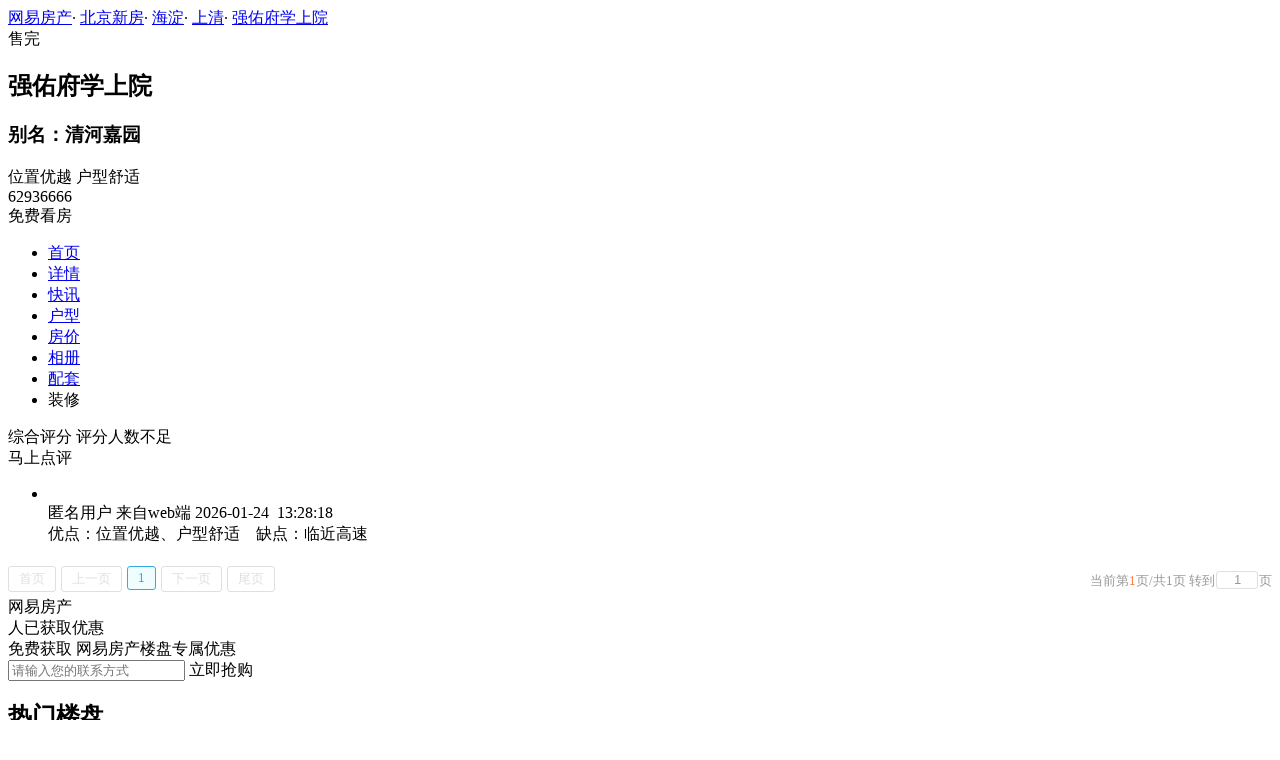

--- FILE ---
content_type: text/html;charset=utf8
request_url: http://xf.house.163.com/bj/comment/BaOR.html
body_size: 8309
content:
<!DOCTYPE html>
<html>
    <head>
        <meta charset="utf-8">
        <meta name="keywords" content="强佑府学上院,北京强佑府学上院,强佑府学上院用户点评,强佑府学上院怎么样" />
        <meta name="description" content="北京强佑府学上院网易房产为您提供强佑府学上院楼盘价格、周边配套、交通便利、绿化环境等多方面楼盘评论，聚集买房用户觉得强佑府学上院怎么样等客观评论，为您提供详尽参考，买新房尽在北京网易房产!" />
        <title>强佑府学上院_北京强佑府学上院用户点评_北京网易房产</title>
        <link rel="stylesheet" href="https://fps-pro.ws.126.net/fps-pro/frontends/lpk_pc/v274/css/common_css.css">
<script src="https://img1.cache.netease.com/f2e/libs/jquery.js" type="text/javascript"></script>
<script type="text/javascript" src="https://fps-pro.ws.126.net/fps-pro/temp/9d7ccb8526368c4bf1f5a0bf0a7376ee/swiper.4.3.0.min.js"></script>
        <link rel="stylesheet" href="https://fps-pro.ws.126.net/fps-pro/frontends/lpk_pc/v274/css/comment.css">
<link rel="stylesheet" href="https://fps-pro.ws.126.net/fps-pro/frontends/lpk_pc/v274/css/netease_service.css">
<link rel="stylesheet" href="https://fps-pro.ws.126.net/fps-pro/frontends/lpk_pc/v274/css/pager.css">

        <script type="text/javascript" src="/product_resource/js/jquery-1.9.1.js" ></script>
        <script type="text/javascript" src="/product_resource/js/kkpager.min.js" ></script>
        <link rel="stylesheet" href="/product_resource/css/kkpager_blue.css">
        <script type="text/javascript">
            $(document).ready(function(){
                //生成分页控件
                kkpager.generPageHtml({
                    pno : '1',
                    mode : 'link', //可选，默认就是link
                    //总页码
                    total : '1',
                    //总数据条数
                    totalRecords : '0',
                    //链接前部
                    hrefFormer : '/bj/comment/BaOR-',
                    //链接尾部
                    hrefLatter : '.html',
                    //链接算法
                    getLink : function(n){
                        return this.hrefFormer + n + this.hrefLatter;
                    }

                });
            });
        </script>
    </head>
    <body>
    <!-- 固顶 fixTop -->
<!--除首页外，其他页面用的顶部-->
<script type="text/javascript" src="//xf.house.163.com/product_house_bj/xf/js/district_bj.js"></script>
<script type="text/javascript" src="//xf.house.163.com/product_house_bj/xf/js/price_bj.js"></script>
<script type="text/javascript" src="//xf.house.163.com/product_house_bj/xf/js/property_bj.js"></script>
<script type="text/javascript" src="//xf.house.163.com/product_house_bj/xf/js/huxing_bj.js"></script>
<script type="text/javascript" src="//xf.house.163.com/product_house_bj/xf/js/subway_bj.js"></script>
<script  type="text/javascript">
    var LPK_INIT_DATA = {
        city: "bj",
        cityChina: "北京",
        productid: 'BaOR',
        housePrice: "历史报价参考均价79000元/㎡",
        lpTel: '62936666',
        baseDh: '62936666',
        cityTel:'4001-666-163 转 1',
        productname: '强佑府学上院',
        shareImg:'http://pic-bucket.ws.126.net/photo/0007/2017-12-14/D5KSLLV2JCKD0007NOS.jpg?imageView&thumbnail=400y300',
        isDatacenter:'0',
                wxProductCode:'http://house-public.ws.126.net/house-public/2856f9c203a3fa5e75b4baabb27d3ff3.jpg?imageView&thumbnail=200z200&quality=100',
                groupBuyCount:"17"
    }
</script>

<div class="headPosition"></div>
<div class="head-box head-box2">

  <div class="top-bread">
    <div class="bleft-bottom">
      <a href="http://bj.house.163.com" target="_blank">网易房产</a><span class="dot">·</span>
      <a href="http://xf.house.163.com/bj/search/0-0-0-0-0-0-0-0-0-1-0-0-0-0-0-0-1-0-0-0-1.html" target="_blank">北京新房</a><span class="dot">·</span>
      <a href="http://xf.house.163.com/bj/search/57-0-0-0-0-0-0-0-0-1-0-0-0-0-0-0-1-0-0-0-1.html" target="_blank">海淀</a><span class="dot">·</span>
                <a href="http://xf.house.163.com/bj/search/57-446-0-0-0-0-0-0-0-1-0-0-0-0-0-0-1-0-0-0-1.html" target="_blank">上清</a><span class="dot">·</span>
            <a href="/bj/BaOR.html" target="_blank" class="last">强佑府学上院</a>
    </div>
  </div>

  <div class="lp-head clearfix">
    <div class="lph-left">
      <div class="lp-status over"><span>售完</span></div>
      <div class="lpk-name clearfix">
        <h2 class="big-name" title="强佑府学上院">强佑府学上院</h2>
                <h3 class="alias_name" title="清河嘉园">别名：清河嘉园</h3>
              </div>

      <div class="lpk-feature">

                                <span>位置优越</span>
                        <span>户型舒适</span>
                        </div>
    </div>
    <div class="lph-right">
      <div class="lp-tel">62936666</div>
      <div class="btn-sign topSignUp">免费看房</div>
    </div>
  </div>

  <div class="nav-bar">
    <ul class="nav-list clearfix">
      <!--当前tab添加class current-->
      <li class="nav-content" id="topNav1">
        <a class="aNav" href="/bj/BaOR.html">首页</a>
      </li>
      <li class="nav-content" id="topNav2">
        <a class="aNav" href="/bj/housedetail/BaOR.html">详情</a>
      </li>
            <li class="nav-content" id="topNav3">
        <a class="aNav" href="/bj/news/BaOR.html">快讯</a>
      </li>
                  <li class="nav-content" id="topNav4">
        <a class="aNav" href="/bj/photo/view/BaOR.html">户型</a>
      </li>
            <li class="nav-content" id="topNav5" data-flag="1" data-nav="price">
        <a class="aNav" href="/bj/trend/BaOR.html">房价</a>
      </li>
            <li class="nav-content" id="topNav6">
        <a class="aNav" href="/bj/photo/BaOR.html">相册</a>
      </li>
                  <li class="nav-content" id="topNav7">
        <a class="aNav" href="/bj/nearby/BaOR.html">配套</a>
      </li>
                              <li class="nav-content zhuangxiuNav" id="topNav10">
        <a class="aNav" target="_blank">装修</a>
      </li>
    </ul>
  </div>
</div>
<!--右侧我要提问弹框 begin-->
<div class="dialog" id="questionDialog" style="display: none;">

    <div class="dialog-con dialog-con1">
        <div class="dialog-tit dialog-tit558">我要提问
            <span class="btn-close"></span></div>
        <div class="dialog-body">
                        <!--提问列表 end-->
            <div class="sendQue-box">
              <textarea name="name" rows="3" cols="80" class="" type="text" maxlength="250" placeholder="请输入您要咨询的问题"></textarea>
              <div class="btn-send">发送</div>
            </div>
            <div class="error-reminds">
                <span class="error-icon"></span>
                <span class="error-words">请输入您要咨询的问题</span>
            </div>
        </div>
    </div>
</div>
<!--右侧我要提问弹框 end-->

<script type="text/javascript">
    if(typeof Calculator !=="undefined"  && (Calculator.pointX === 0 && Calculator.pointY === 0) && document.getElementsByClassName("indexNav7").length > 0 && document.getElementById("topNav7").length > 0){
        document.getElementById("topNav7").style.display="none";
    }
</script>
    <script>
        var  headNavIndex= 'topNav8';
        document.getElementById(headNavIndex).setAttribute('class', 'current nav-content');
    </script>
        <div class="main-box clearfix">
          <!--左侧 begin-->
          <div class="main-left">
            <div class="left-top">
              <div class="total-score">
                <span class="ts-tit">综合评分</span>
                <!--点亮的星星加class flash-->
                                    <span class="star"></span>
                    <span class="star"></span>
                    <span class="star"></span>
                    <span class="star"></span>
                    <span class="star"></span>
                    <span class="sts-tit">评分人数不足</span>
                              </div>
              <div class="btn-comment">马上点评</div>
            </div>
            <ul class="comment-list">
                                <li class="aComment clearfix">
                    <div class="topIcon"></div>
                    <div class="headImg">
                        <img src="http://house-public.ws.126.net/house-public/35712633fc036c7d726282ec013d5500.png?imageView" alt="" class="img">
                        <div class="imgbg"></div>
                    </div>
                    <div class="comment-right">
                        <div class="cr-tit">
                            <span class="name">匿名用户</span>
                            <span class="device">来自web端</span>
                            <span class="time">2026-01-24 &nbsp;13:28:18</span>
                        </div>
                        <div class="cr-con">
                                                    优点：位置优越、户型舒适 &nbsp;&nbsp;
                                                                            缺点：临近高速 &nbsp;&nbsp;
                                                </div>
                    </div>
                </li>
                                            </ul>
            <!--分页 begin-->
              <div id="kkpager"></div>
            <!--分页 end-->

          </div>
          <!--左侧 end-->
          <!--右侧评测 begin-->
          <div class="main-right">
                            <div class="line-bar"></div>
<div class="netease-service">
    <div class="title-outer clearfix">
        <div class="title">网易房产</div>
        <div class="sign-up-num"><span></span>人已获取优惠</div>
    </div>
    <div class="tip">免费获取  网易房产楼盘专属优惠</div>
    <div class="buy-btn">
        <input type="text" class="mobile" placeholder="请输入您的联系方式">
        <span class="btn-netease-submit">立即抢购</span>
    </div>
</div>

                            <!--热门楼盘 begin-->
              <div class="hotHouse">
                  <h2>热门楼盘</h2>
                  <ul class="hot-list">
                                        <li class="ahouse-info ahouse-info1">
                          <a href="/bj/BeLP.html" target="_blank">
                              <span class="tit fc3">世茂·西山龙胤</span>
                              <span class="price fc9">均价7000万元/套</span>
                              <span class="address fc3">海淀</span>
                          </a>
                      </li>
                                        <li class="ahouse-info ahouse-info2">
                          <a href="/bj/BeYb.html" target="_blank">
                              <span class="tit fc3">万科翡翠云图</span>
                              <span class="price fc9">均价53000元/㎡</span>
                              <span class="address fc3">海淀</span>
                          </a>
                      </li>
                                        <li class="ahouse-info ahouse-info3">
                          <a href="/bj/CLNP.html" target="_blank">
                              <span class="tit fc3">海淀幸福里</span>
                              <span class="price fc9">均价83000元/㎡</span>
                              <span class="address fc3">海淀</span>
                          </a>
                      </li>
                                        <li class="ahouse-info ahouse-info4">
                          <a href="/bj/CBEQ.html" target="_blank">
                              <span class="tit fc3">葛洲坝北京紫郡兰园</span>
                              <span class="price fc9">均价53000元/㎡</span>
                              <span class="address fc3">海淀</span>
                          </a>
                      </li>
                                        <li class="ahouse-info ahouse-info5">
                          <a href="/bj/BeCR.html" target="_blank">
                              <span class="tit fc3">山屿西山著</span>
                              <span class="price fc9">均价53000元/㎡</span>
                              <span class="address fc3">海淀</span>
                          </a>
                      </li>
                                        <li class="ahouse-info ahouse-info6">
                          <a href="/bj/CGVZ.html" target="_blank">
                              <span class="tit fc3">大苑海淀府</span>
                              <span class="price fc9">均价2000万元/套</span>
                              <span class="address fc3">海淀</span>
                          </a>
                      </li>
                                        <li class="ahouse-info ahouse-info7">
                          <a href="/bj/CRAd.html" target="_blank">
                              <span class="tit fc3">中海汇德里</span>
                              <span class="price fc9">均价83000元/㎡</span>
                              <span class="address fc3">海淀</span>
                          </a>
                      </li>
                                        <li class="ahouse-info ahouse-info8">
                          <a href="/bj/COPb.html" target="_blank">
                              <span class="tit fc3">海开·圆明天颂</span>
                              <span class="price fc9">均价2800万元/套</span>
                              <span class="address fc3">海淀</span>
                          </a>
                      </li>
                                        <li class="ahouse-info ahouse-info9">
                          <a href="/bj/CRCY.html" target="_blank">
                              <span class="tit fc3">中建壹品·学府公馆</span>
                              <span class="price fc9">均价100800元/㎡</span>
                              <span class="address fc3">海淀</span>
                          </a>
                      </li>
                                        <li class="ahouse-info ahouse-info10">
                          <a href="/bj/0DdO.html" target="_blank">
                              <span class="tit fc3">冠城大通百旺府</span>
                              <span class="price fc9">均价74000元/㎡</span>
                              <span class="address fc3">海淀</span>
                          </a>
                      </li>
                                    </ul>
              </div>
              <!--热门楼盘 end-->
                                    </div>
          <!--右侧评测 end-->
        </div>
        <!--右侧我要提问弹框 begin-->
<div class="dialog" id="questionDialog" style="display: none;">
    <div class="dialog-con dialog-con1">
        <div class="dialog-tit dialog-tit558">我要提问
            <span class="btn-close"></span></div>
        <div class="dialog-body">
            <!--提问列表 begin 无提问列表，这块删除 -->
            <div class="db-tit">最新回复锦集</div>
            <ul class="question-list">
              <li>
                <p class="q-question"><span class="q-icon"></span>您好，请问最近有看房活留下？</p>
                <p class="q-answer"><span class="q-icon"></span>您好，为您查找的结果为当前开发商还未公布，您可以留下联系方式，方式我们第一时间通知您。记得查看手机信息</p>
              </li>
              <!-- <li>
                <p class="q-question"><span class="q-icon"></span>您好，请问最近有看房活留下？</p>
                <p class="q-answer"><span class="q-icon"></span>您好，为您查找的结果为当前开发商还未公布，您可以留下联系方式，方式我们第一时间通知您。记得查看手机信息</p>
              </li>
              <li>
                <p class="q-question"><span class="q-icon"></span>您好，请问最近有看房活留下？</p>
                <p class="q-answer"><span class="q-icon"></span>您好，为您查找的结果为当前开发商还未公布，您可以留下联系方式，方式我们第一时间通知您。记得查看手机信息</p>
              </li>
              <li>
                <p class="q-question"><span class="q-icon"></span>您好，请问最近有看房活留下？</p>
                <p class="q-answer"><span class="q-icon"></span>您好，为您查找的结果为当前开发商还未公布，您可以留下联系方式，方式我们第一时间通知您。记得查看手机信息</p>
              </li>
              <li>
                <p class="q-question"><span class="q-icon"></span>您好，请问最近有看房活留下？</p>
                <p class="q-answer"><span class="q-icon"></span>您好，为您查找的结果为当前开发商还未公布，您可以留下联系方式，方式我们第一时间通知您。记得查看手机信息</p>
              </li> -->
            </ul>
            <!--提问列表 end-->
            <div class="sendQue-box">
              <textarea name="name" rows="3" cols="80" class="" type="text" maxlength="250" placeholder="请输入您要咨询的问题"></textarea>
              <div class="btn-send">发送</div>
            </div>
            <div class="error-reminds">
                <span class="error-icon"></span>
                <span class="error-words">请输入您要咨询的问题</span>
            </div>
        </div>
    </div>
</div>
<!--右侧我要提问弹框 end-->

        <div class="rightNav-box">
  <ul class="rightNav-list">
    <li class="login-btn aRightNav" title="登录">
      <p class="name">登录</p>
    </li>
    <li class="logout-btn aRightNav" title="退出">
      <p class="name"><span></span><br/>退出</p>
    </li>
    <li class="wx-code aRightNav" title="微信小程序">
      <i></i>
      <p class="name">小程序</p>
      <div class="wx-box">
        <span class="arrow"></span>
        <img src="" /><div class="txt"><p><span>严选好房</span>小程序</p><p>微信扫码</p><p>直接严选好房</p></div>
      </div>
    </li>
    <li class="ewm aRightNav" title="扫码查看">
      <i></i>
      <p class="name">网页</p>
      <div class="ewm-box">
        <span class="arrow"></span>
        <div id="qrcode1" class="qrcode">
        </div>
        <p class="ewm-tit1"><i></i>扫一扫</p>
        <p class="ewm-tit2">手机查看更方便</p>
      </div>
    </li>
    <li class="calculator aRightNav" title="房贷计算器">
      <a href="#calculatorbox"><i></i><p class="name">房贷</p></a>
    </li>
    <!-- <li class="houseCenter aRightNav" title="选房中心">
      <i></i>
    </li> -->
    <li class="vs aRightNav" title="楼盘对比">
      <i></i>
      <p class="name">对比</p>
      <div class="lppk-box">
        <span class="arrow"></span>
        <span class="close"></span>
        <div class="h2-tit">楼盘对比(<span class="curNum">1</span>/4)<span class="clear"><span class="clear-icon"></span>清空</span></div>

        <ul class="sel-lp-box">
          <!-- <li title="新光大中心" house-id="BZLI">新光大中心<span></span></li> -->
        </ul>

        <div class="input-row">
         <input class="lpSearchTxt inp" value="请输入您要对比的楼盘" type="text">

         <ul class="lpsearch-list">
           <!-- <li title="新光大中心" house-id="BZLI">新光大中3909<span class="add-lp">+</span></li> -->
         </ul>
        </div>
        <div class="btn-pk">开始对比</div>
        <div class="error-reminds"><span class="error-icon"></span><span class="error-words">请输入正确手机号</span></div>
         <div class="histroy">
           <div class="his-tit">浏览过的楼盘</div>
           <div class="his-list clearfix">
            <!-- <span class="aHis" title="新光大中心" house-id="BRQf">新光大<span class="add">+</span></span> -->
            </div>
         </div>
      </div>
    </li>
    <li class="kf aRightNav" title="在线咨询">
      <i></i>
      <p class="name">客服</p>
      <div class="qp"></div>
    </li>
    <!-- <li class="question aRightNav" title="提问">
      <i></i>
    </li> -->
    <li class="collect aRightNav">
      <i></i>
      <p class="name">收藏</p>
      <div class="collect-box"><span class="arrow"></span><span class="collect-txt">Ctrl+D收藏到书签栏</span></div>
    </li>
    <li class="share aRightNav" title="分享">
      <i class="share-icon"></i>
      <p class="name">分享</p>
      <div class="share-box">
        <div class="share-box2">
          <span class="arrow"></span>
          <ul class="share-list">
            <li class="wx mr30" title="微信好友" data-type="wx">
              <div class="ewm-box">
                <span class="arrow"></span>
                <div id="qrcode2" class="qrcode"></div>
                <p class="ewm-tit1"><i></i>扫一扫</p>
                <p class="ewm-tit2">手机查看更方便</p>
              </div>
              <div class="bg"></div><div class="icon"></div>微信好友</li>
            <li class="qqfriend mr30" title="QQ好友" data-type="qqfriend"><div class="bg"></div><div class="icon"></div>QQ好友</li>
            <li class="qqzone" title="QQ空间" data-type="qqzone"><div class="bg"></div><div class="icon"></div>QQ空间</li>
            <li class="sina mr30" title="新浪微博" data-type="sina"><div class="bg"></div><div class="icon"></div>新浪微博</li>
            <li class="yinxin" title="易信" data-type="yinxin"><div class="bg"></div><div class="icon"></div>易&nbsp;&nbsp;信</li>
            <li class="clear"></li>
          </ul>
        </div>
      </div>
    </li>
    <!-- <li class="feedback feedback-btn aRightNav" title="报错">
      <i></i>
      <p class="name">反馈</p>
    </li> -->
    <li class="toTop aRightNav">
      <i></i>
    </li>
  </ul>
</div>
<div id="puzzle"></div>

        <!--公共底部 黑色部分-->
<div class="common-footer">
  <div class="houseFootNav">
    <div class="housenav_head">楼盘导航</div>
    <table class="housenav_table">
      <tr class="footArea">
        <td class="td1">区域：</td>
        <td>
          <div class="foot-district" ziduanName="district">
            <!-- <span>不限</span>
            <span>石景山</span> -->
          </div>
          <div class="second-district" ziduanName="districtSecond">

            <!-- <span>不限</span>
            <span>石景山</span> -->
          </div>
        </td>
      </tr>
      <tr class="footPrice">
        <td class="td1">价格：</td>
        <td>
          <div class="foot-price" ziduanName="price">
            <!-- <span>不限</span>
            <span>10000以下</span> -->
          </div>
        </td>
      </tr>
      <tr class="footType">
        <td class="td1">类型：</td>
        <td>
          <div class="foot-property" ziduanName="property">
            <!-- <span>不限</span>
            <span>住宅</span> -->
          </div>
        </td>
      </tr>
      <tr class="footHuxing">
        <td class="td1">户型：</td>
        <td>
          <div class="foot-huxing"  ziduanName="huxing">
            <!-- <span>不限</span>
            <span>一居</span> -->
          </div>
        </td>
      </tr>
      <tr class="footSubWay">
        <td class="td1">地铁：</td>
        <td>
          <div class="foot-subway" ziduanName="subway">
            <!-- <span>不限</span>
            <span>昌平线</span> -->
          </div>
        </td>
      </tr>
    </table>
    <div class="disclaimer">
      <div class="dis-tit">网易声明</div>
      <div class="dis-con">本页面旨在为广大网友提供更多信息服务，不声明或保证所提供信息的准确性和完整性，所有内容亦不表明本网站之观点或意见，仅供参考和借鉴。购房者在购房时仍需慎重考虑，参考本站信息进行房产交易等行为所造成的任何后果与本网站无关，风险自担。</div>
    </div>
  </div>
</div>

<!--网易公有尾部 begin-->
<div class="N-nav-bottom">
    <div class="N-nav-bottom-main">
    	<div class="ntes_foot_link">
      	<span class="N-nav-bottom-copyright"><span class="N-nav-bottom-copyright-icon">&copy;</span> 1997-<span class="copyright-year">2017</span> 网易公司版权所有</span>
      	<a href="http://corp.163.com/">About NetEase</a> |
      	<a href="http://gb.corp.163.com/gb/about/overview.html">公司简介</a> |
      	<a href="http://gb.corp.163.com/gb/contactus.html">联系方法</a> |
      	<a href="http://corp.163.com/gb/job/job.html">招聘信息</a> |
      	<a href="http://help.163.com/ ">客户服务</a> |
      	<a href="https://corp.163.com/gb/legal.html">隐私政策</a> |
      	<!-- <a href="http://emarketing.163.com/">广告服务</a> | -->
      	<a href="http://sitemap.163.com/">网站地图</a> |
      	<a href="http://jubao.aq.163.com/">不良信息举报</a>
      </div>
    </div>
</div>
<!--网易公有尾部 end-->

        <script src="https://fps-pro.ws.126.net/fps-pro/frontends/libs/jquery/jquery.cookie-1.4.1.js"></script>
<script src="//img1.cache.netease.com/f2e/house/resold/components/qrcode.1125509.min.js"></script>
<!-- <script src="http://img1.cache.netease.com/cnews/js/ntes_jslib_1.x.js" type="text/javascript"></script> -->
<script type="text/javascript" src="//img3.cache.netease.com/common/share/yixin/b02/yixin.min.js"></script>
<script src="//img1.cache.netease.com/f2e/house/index2016/js/house-slider.1.0.1034528.min.js"  type="text/javascript"></script>
<script src="//fps-pro.ws.126.net/fps-pro/frontends/common/login-beta/js/puzzle.js?v=3"></script> 
<script src="https://fps-pro.ws.126.net/fps-pro/frontends/lpk_pc/v274/js/common.js" type="text/javascript"></script>
<!--章鱼代码 begin-->
<noscript>
    <img src="//163.wrating.com/a.gif?c=860010-0502010100" width="1" height="1" />
</noscript>

<!-- big data statistics -->
<!-- big data analysis -->
<script src="//static.ws.126.net/f2e/products/analysis/js/analysis.350ctAoOoFtN.13.js"></script>

<!--章鱼代码 end-->
<script src="//static.ws.126.net/163/frontend/libs/antanalysis.min.js"></script>
<script src="//static.ws.126.net/163/frontend/antnest/NTM-9X2F9177-22.js"></script>

        <script src="https://fps-pro.ws.126.net/fps-pro/temp/18eef6213794b323dc031fbb216226b1/jqueryXdominRequest.js"  type="text/javascript"></script>
<script src="https://fps-pro.ws.126.net/fps-pro/frontends/lpk_pc/v274/js/netease_service.js" type="text/javascript"></script>
<script src="https://fps-pro.ws.126.net/fps-pro/frontends/lpk_pc/v274/js/comment.js" type="text/javascript"></script>


        <!--HubbleAnalysis-->
        <script type="text/javascript">
            (function(document,datracker,root){function loadJsSDK(){var script,first_script;script=document.createElement("script");script.type="text/javascript";script.async=true;script.src="https://hubble-js-bucket.nosdn.127.net/DATracker.globals.1.6.10.js";first_script=document.getElementsByTagName("script")[0];first_script.parentNode.insertBefore(script,first_script)}if(!datracker["__SV"]){var win=window;var gen_fn,functions,i,lib_name="DATracker";window[lib_name]=datracker;datracker["_i"]=[];datracker["init"]=function(token,config,name){var target=datracker;if(typeof(name)!=="undefined"){target=datracker[name]=[]}else{name=lib_name}target["people"]=target["people"]||[];target["abtest"]=target["abtest"]||[];target["toString"]=function(no_stub){var str=lib_name;if(name!==lib_name){str+="."+name}if(!no_stub){str+=" (stub)"}return str};target["people"]["toString"]=function(){return target.toString(1)+".people (stub)"};function _set_and_defer(target,fn){var split=fn.split(".");if(split.length==2){target=target[split[0]];fn=split[1]}target[fn]=function(){target.push([fn].concat(Array.prototype.slice.call(arguments,0)))}}functions="track_heatmap register_attributes register_attributes_once clear_attributes unregister_attributes current_attributes single_pageview disable time_event get_appStatus track set_userId track_pageview track_links track_forms register register_once alias unregister identify login logout signup name_tag set_config reset people.set people.set_once people.set_realname people.set_country people.set_province people.set_city people.set_age people.set_gender people.increment people.append people.union people.track_charge people.clear_charges people.delete_user people.set_populationWithAccount  people.set_location people.set_birthday people.set_region people.set_account abtest.get_variation abtest.async_get_variable".split(" ");for(i=0;i<functions.length;i++){_set_and_defer(target,functions[i])}datracker["_i"].push([token,config,name])};datracker["__SV"]=1.6;loadJsSDK()}})(document,window["DATracker"]||[],window);
            // 初始化
            DATracker.init('MA-A924-182E1997E62F', {truncateLength: 255,persistence: "localStorage",cross_subdomain_cookie: false,heatmap:{collect_all: true,isTrackLink: true}});
        </script>
    </body>

</html>


--- FILE ---
content_type: application/javascript;charset=UTF-8
request_url: http://xf.house.163.com/product_resource/js/jquery-1.9.1.js
body_size: 33437
content:
!function(h,T){function t(e,t){return t.toUpperCase()}function r(e){!m.addEventListener&&"load"!==e.type&&"complete"!==m.readyState||(L(),pe.ready())}var i,g=typeof T,m=h.document,e=h.location,n=h.jQuery,o=h.$,a={},f=[],s="1.9.1",y=f.concat,u=f.push,c=f.slice,l=f.indexOf,p=a.toString,v=a.hasOwnProperty,d=s.trim,pe=function(e,t){return new pe.fn.init(e,t,q)},b=/[+-]?(?:\d*\.|)\d+(?:[eE][+-]?\d+|)/.source,N=/\S+/g,x=/^[\s\uFEFF\xA0]+|[\s\uFEFF\xA0]+$/g,w=/^(?:(<[\w\W]+>)[^>]*|#([\w-]*))$/,C=/^<(\w+)\s*\/?>(?:<\/\1>|)$/,k=/^[\],:{}\s]*$/,E=/(?:^|:|,)(?:\s*\[)+/g,S=/\\(?:["\\\/bfnrt]|u[\da-fA-F]{4})/g,A=/"[^"\\\r\n]*"|true|false|null|-?(?:\d+\.|)\d+(?:[eE][+-]?\d+|)/g,j=/^-ms-/,D=/-([\da-z])/gi,L=function(){m.addEventListener?(m.removeEventListener("DOMContentLoaded",r,!1),h.removeEventListener("load",r,!1)):(m.detachEvent("onreadystatechange",r),h.detachEvent("onload",r))};function H(e){var t=e.length,n=pe.type(e);return!pe.isWindow(e)&&(!(1!==e.nodeType||!t)||("array"===n||"function"!==n&&(0===t||"number"==typeof t&&0<t&&t-1 in e)))}pe.fn=pe.prototype={jquery:s,constructor:pe,init:function(e,t,n){var r,i;if(!e)return this;if("string"!=typeof e)return e.nodeType?(this.context=this[0]=e,this.length=1,this):pe.isFunction(e)?n.ready(e):(e.selector!==T&&(this.selector=e.selector,this.context=e.context),pe.makeArray(e,this));if(!(r="<"===e.charAt(0)&&">"===e.charAt(e.length-1)&&3<=e.length?[null,e,null]:w.exec(e))||!r[1]&&t)return(!t||t.jquery?t||n:this.constructor(t)).find(e);if(r[1]){if(t=t instanceof pe?t[0]:t,pe.merge(this,pe.parseHTML(r[1],t&&t.nodeType?t.ownerDocument||t:m,!0)),C.test(r[1])&&pe.isPlainObject(t))for(r in t)pe.isFunction(this[r])?this[r](t[r]):this.attr(r,t[r]);return this}if((i=m.getElementById(r[2]))&&i.parentNode){if(i.id!==r[2])return n.find(e);this.length=1,this[0]=i}return this.context=m,this.selector=e,this},selector:"",length:0,size:function(){return this.length},toArray:function(){return c.call(this)},get:function(e){return null==e?this.toArray():e<0?this[this.length+e]:this[e]},pushStack:function(e){e=pe.merge(this.constructor(),e);return e.prevObject=this,e.context=this.context,e},each:function(e,t){return pe.each(this,e,t)},ready:function(e){return pe.ready.promise().done(e),this},slice:function(){return this.pushStack(c.apply(this,arguments))},first:function(){return this.eq(0)},last:function(){return this.eq(-1)},eq:function(e){var t=this.length,e=+e+(e<0?t:0);return this.pushStack(0<=e&&e<t?[this[e]]:[])},map:function(n){return this.pushStack(pe.map(this,function(e,t){return n.call(e,t,e)}))},end:function(){return this.prevObject||this.constructor(null)},push:u,sort:[].sort,splice:[].splice},pe.fn.init.prototype=pe.fn,pe.extend=pe.fn.extend=function(){var e,t,n,r,i,o=arguments[0]||{},a=1,s=arguments.length,u=!1;for("boolean"==typeof o&&(u=o,o=arguments[1]||{},a=2),"object"==typeof o||pe.isFunction(o)||(o={}),s===a&&(o=this,--a);a<s;a++)if(null!=(r=arguments[a]))for(n in r)i=o[n],o!==(t=r[n])&&(u&&t&&(pe.isPlainObject(t)||(e=pe.isArray(t)))?(i=e?(e=!1,i&&pe.isArray(i)?i:[]):i&&pe.isPlainObject(i)?i:{},o[n]=pe.extend(u,i,t)):t!==T&&(o[n]=t));return o},pe.extend({noConflict:function(e){return h.$===pe&&(h.$=o),e&&h.jQuery===pe&&(h.jQuery=n),pe},isReady:!1,readyWait:1,holdReady:function(e){e?pe.readyWait++:pe.ready(!0)},ready:function(e){if(!0===e?!--pe.readyWait:!pe.isReady){if(!m.body)return setTimeout(pe.ready);(pe.isReady=!0)!==e&&0<--pe.readyWait||(i.resolveWith(m,[pe]),pe.fn.trigger&&pe(m).trigger("ready").off("ready"))}},isFunction:function(e){return"function"===pe.type(e)},isArray:Array.isArray||function(e){return"array"===pe.type(e)},isWindow:function(e){return null!=e&&e==e.window},isNumeric:function(e){return!isNaN(parseFloat(e))&&isFinite(e)},type:function(e){return null==e?String(e):"object"==typeof e||"function"==typeof e?a[p.call(e)]||"object":typeof e},isPlainObject:function(e){if(!e||"object"!==pe.type(e)||e.nodeType||pe.isWindow(e))return!1;try{if(e.constructor&&!v.call(e,"constructor")&&!v.call(e.constructor.prototype,"isPrototypeOf"))return!1}catch(e){return!1}for(var t in e);return t===T||v.call(e,t)},isEmptyObject:function(e){for(var t in e)return!1;return!0},error:function(e){throw new Error(e)},parseHTML:function(e,t,n){if(!e||"string"!=typeof e)return null;"boolean"==typeof t&&(n=t,t=!1),t=t||m;var r=C.exec(e),n=!n&&[];return r?[t.createElement(r[1])]:(r=pe.buildFragment([e],t,n),n&&pe(n).remove(),pe.merge([],r.childNodes))},parseJSON:function(e){return h.JSON&&h.JSON.parse?h.JSON.parse(e):null===e?e:"string"==typeof e&&(e=pe.trim(e))&&k.test(e.replace(S,"@").replace(A,"]").replace(E,""))?new Function("return "+e)():void pe.error("Invalid JSON: "+e)},parseXML:function(e){var t;if(!e||"string"!=typeof e)return null;try{h.DOMParser?t=(new DOMParser).parseFromString(e,"text/xml"):((t=new ActiveXObject("Microsoft.XMLDOM")).async="false",t.loadXML(e))}catch(e){t=T}return t&&t.documentElement&&!t.getElementsByTagName("parsererror").length||pe.error("Invalid XML: "+e),t},noop:function(){},globalEval:function(e){e&&pe.trim(e)&&(h.execScript||function(e){h.eval.call(h,e)})(e)},camelCase:function(e){return e.replace(j,"ms-").replace(D,t)},nodeName:function(e,t){return e.nodeName&&e.nodeName.toLowerCase()===t.toLowerCase()},each:function(e,t,n){var r=0,i=e.length,o=H(e);if(n){if(o)for(;r<i&&!1!==t.apply(e[r],n);r++);else for(r in e)if(!1===t.apply(e[r],n))break}else if(o)for(;r<i&&!1!==t.call(e[r],r,e[r]);r++);else for(r in e)if(!1===t.call(e[r],r,e[r]))break;return e},trim:d&&!d.call("\ufeff ")?function(e){return null==e?"":d.call(e)}:function(e){return null==e?"":(e+"").replace(x,"")},makeArray:function(e,t){t=t||[];return null!=e&&(H(Object(e))?pe.merge(t,"string"==typeof e?[e]:e):u.call(t,e)),t},inArray:function(e,t,n){var r;if(t){if(l)return l.call(t,e,n);for(r=t.length,n=n?n<0?Math.max(0,r+n):n:0;n<r;n++)if(n in t&&t[n]===e)return n}return-1},merge:function(e,t){var n=t.length,r=e.length,i=0;if("number"==typeof n)for(;i<n;i++)e[r++]=t[i];else for(;t[i]!==T;)e[r++]=t[i++];return e.length=r,e},grep:function(e,t,n){var r=[],i=0,o=e.length;for(n=!!n;i<o;i++)n!==!!t(e[i],i)&&r.push(e[i]);return r},map:function(e,t,n){var r,i=0,o=e.length,a=[];if(H(e))for(;i<o;i++)null!=(r=t(e[i],i,n))&&(a[a.length]=r);else for(i in e)null!=(r=t(e[i],i,n))&&(a[a.length]=r);return y.apply([],a)},guid:1,proxy:function(e,t){var n,r;return"string"==typeof t&&(r=e[t],t=e,e=r),pe.isFunction(e)?(n=c.call(arguments,2),(r=function(){return e.apply(t||this,n.concat(c.call(arguments)))}).guid=e.guid=e.guid||pe.guid++,r):T},access:function(e,t,n,r,i,o,a){var s=0,u=e.length,l=null==n;if("object"===pe.type(n))for(s in i=!0,n)pe.access(e,t,s,n[s],!0,o,a);else if(r!==T&&(i=!0,pe.isFunction(r)||(a=!0),t=l?a?(t.call(e,r),null):(l=t,function(e,t,n){return l.call(pe(e),n)}):t))for(;s<u;s++)t(e[s],n,a?r:r.call(e[s],s,t(e[s],n)));return i?e:l?t.call(e):u?t(e[0],n):o},now:function(){return(new Date).getTime()}}),pe.ready.promise=function(e){if(!i)if(i=pe.Deferred(),"complete"===m.readyState)setTimeout(pe.ready);else if(m.addEventListener)m.addEventListener("DOMContentLoaded",r,!1),h.addEventListener("load",r,!1);else{m.attachEvent("onreadystatechange",r),h.attachEvent("onload",r);var n=!1;try{n=null==h.frameElement&&m.documentElement}catch(e){}n&&n.doScroll&&!function t(){if(!pe.isReady){try{n.doScroll("left")}catch(e){return setTimeout(t,50)}L(),pe.ready()}}()}return i.promise(e)},pe.each("Boolean Number String Function Array Date RegExp Object Error".split(" "),function(e,t){a["[object "+t+"]"]=t.toLowerCase()});var q=pe(m),M={};pe.Callbacks=function(i){var e,n;i="string"==typeof i?M[i]||(n=M[e=i]={},pe.each(e.match(N)||[],function(e,t){n[t]=!0}),n):pe.extend({},i);var r,t,o,a,s,u,l=[],c=!i.once&&[],f=function(e){for(t=i.memory&&e,o=!0,s=u||0,u=0,a=l.length,r=!0;l&&s<a;s++)if(!1===l[s].apply(e[0],e[1])&&i.stopOnFalse){t=!1;break}r=!1,l&&(c?c.length&&f(c.shift()):t?l=[]:p.disable())},p={add:function(){var e;return l&&(e=l.length,function r(e){pe.each(e,function(e,t){var n=pe.type(t);"function"===n?i.unique&&p.has(t)||l.push(t):t&&t.length&&"string"!==n&&r(t)})}(arguments),r?a=l.length:t&&(u=e,f(t))),this},remove:function(){return l&&pe.each(arguments,function(e,t){for(var n;-1<(n=pe.inArray(t,l,n));)l.splice(n,1),r&&(n<=a&&a--,n<=s&&s--)}),this},has:function(e){return e?-1<pe.inArray(e,l):!(!l||!l.length)},empty:function(){return l=[],this},disable:function(){return l=c=t=T,this},disabled:function(){return!l},lock:function(){return c=T,t||p.disable(),this},locked:function(){return!c},fireWith:function(e,t){return t=[e,(t=t||[]).slice?t.slice():t],!l||o&&!c||(r?c.push(t):f(t)),this},fire:function(){return p.fireWith(this,arguments),this},fired:function(){return!!o}};return p},pe.extend({Deferred:function(e){var a=[["resolve","done",pe.Callbacks("once memory"),"resolved"],["reject","fail",pe.Callbacks("once memory"),"rejected"],["notify","progress",pe.Callbacks("memory")]],i="pending",s={state:function(){return i},always:function(){return u.done(arguments).fail(arguments),this},then:function(){var o=arguments;return pe.Deferred(function(i){pe.each(a,function(e,t){var n=t[0],r=pe.isFunction(o[e])&&o[e];u[t[1]](function(){var e=r&&r.apply(this,arguments);e&&pe.isFunction(e.promise)?e.promise().done(i.resolve).fail(i.reject).progress(i.notify):i[n+"With"](this===s?i.promise():this,r?[e]:arguments)})}),o=null}).promise()},promise:function(e){return null!=e?pe.extend(e,s):s}},u={};return s.pipe=s.then,pe.each(a,function(e,t){var n=t[2],r=t[3];s[t[1]]=n.add,r&&n.add(function(){i=r},a[1^e][2].disable,a[2][2].lock),u[t[0]]=function(){return u[t[0]+"With"](this===u?s:this,arguments),this},u[t[0]+"With"]=n.fireWith}),s.promise(u),e&&e.call(u,u),u},when:function(e){function t(t,n,r){return function(e){n[t]=this,r[t]=1<arguments.length?c.call(arguments):e,r===i?l.notifyWith(n,r):--u||l.resolveWith(n,r)}}var i,n,r,o=0,a=c.call(arguments),s=a.length,u=1!==s||e&&pe.isFunction(e.promise)?s:0,l=1===u?e:pe.Deferred();if(1<s)for(i=new Array(s),n=new Array(s),r=new Array(s);o<s;o++)a[o]&&pe.isFunction(a[o].promise)?a[o].promise().done(t(o,r,a)).fail(l.reject).progress(t(o,n,i)):--u;return u||l.resolveWith(r,a),l.promise()}}),pe.support=function(){var o,e,t,n,r,i,a,s,u,l,c=m.createElement("div");if(c.setAttribute("className","t"),c.innerHTML="  <link/><table></table><a href='/a'>a</a><input type='checkbox'/>",e=c.getElementsByTagName("*"),t=c.getElementsByTagName("a")[0],!e||!t||!e.length)return{};a=(r=m.createElement("select")).appendChild(m.createElement("option")),n=c.getElementsByTagName("input")[0],t.style.cssText="top:1px;float:left;opacity:.5",o={getSetAttribute:"t"!==c.className,leadingWhitespace:3===c.firstChild.nodeType,tbody:!c.getElementsByTagName("tbody").length,htmlSerialize:!!c.getElementsByTagName("link").length,style:/top/.test(t.getAttribute("style")),hrefNormalized:"/a"===t.getAttribute("href"),opacity:/^0.5/.test(t.style.opacity),cssFloat:!!t.style.cssFloat,checkOn:!!n.value,optSelected:a.selected,enctype:!!m.createElement("form").enctype,html5Clone:"<:nav></:nav>"!==m.createElement("nav").cloneNode(!0).outerHTML,boxModel:"CSS1Compat"===m.compatMode,deleteExpando:!0,noCloneEvent:!0,inlineBlockNeedsLayout:!1,shrinkWrapBlocks:!1,reliableMarginRight:!0,boxSizingReliable:!0,pixelPosition:!1},n.checked=!0,o.noCloneChecked=n.cloneNode(!0).checked,r.disabled=!0,o.optDisabled=!a.disabled;try{delete c.test}catch(e){o.deleteExpando=!1}for(l in(n=m.createElement("input")).setAttribute("value",""),o.input=""===n.getAttribute("value"),n.value="t",n.setAttribute("type","radio"),o.radioValue="t"===n.value,n.setAttribute("checked","t"),n.setAttribute("name","t"),(i=m.createDocumentFragment()).appendChild(n),o.appendChecked=n.checked,o.checkClone=i.cloneNode(!0).cloneNode(!0).lastChild.checked,c.attachEvent&&(c.attachEvent("onclick",function(){o.noCloneEvent=!1}),c.cloneNode(!0).click()),{submit:!0,change:!0,focusin:!0})c.setAttribute(s="on"+l,"t"),o[l+"Bubbles"]=s in h||!1===c.attributes[s].expando;return c.style.backgroundClip="content-box",c.cloneNode(!0).style.backgroundClip="",o.clearCloneStyle="content-box"===c.style.backgroundClip,pe(function(){var e,t,n,r="padding:0;margin:0;border:0;display:block;box-sizing:content-box;-moz-box-sizing:content-box;-webkit-box-sizing:content-box;",i=m.getElementsByTagName("body")[0];i&&((e=m.createElement("div")).style.cssText="border:0;width:0;height:0;position:absolute;top:0;left:-9999px;margin-top:1px",i.appendChild(e).appendChild(c),c.innerHTML="<table><tr><td></td><td>t</td></tr></table>",(n=c.getElementsByTagName("td"))[0].style.cssText="padding:0;margin:0;border:0;display:none",u=0===n[0].offsetHeight,n[0].style.display="",n[1].style.display="none",o.reliableHiddenOffsets=u&&0===n[0].offsetHeight,c.innerHTML="",c.style.cssText="box-sizing:border-box;-moz-box-sizing:border-box;-webkit-box-sizing:border-box;padding:1px;border:1px;display:block;width:4px;margin-top:1%;position:absolute;top:1%;",o.boxSizing=4===c.offsetWidth,o.doesNotIncludeMarginInBodyOffset=1!==i.offsetTop,h.getComputedStyle&&(o.pixelPosition="1%"!==(h.getComputedStyle(c,null)||{}).top,o.boxSizingReliable="4px"===(h.getComputedStyle(c,null)||{width:"4px"}).width,(t=c.appendChild(m.createElement("div"))).style.cssText=c.style.cssText=r,t.style.marginRight=t.style.width="0",c.style.width="1px",o.reliableMarginRight=!parseFloat((h.getComputedStyle(t,null)||{}).marginRight)),typeof c.style.zoom!==g&&(c.innerHTML="",c.style.cssText=r+"width:1px;padding:1px;display:inline;zoom:1",o.inlineBlockNeedsLayout=3===c.offsetWidth,c.style.display="block",c.innerHTML="<div></div>",c.firstChild.style.width="5px",o.shrinkWrapBlocks=3!==c.offsetWidth,o.inlineBlockNeedsLayout&&(i.style.zoom=1)),i.removeChild(e),e=c=n=t=null)}),e=r=i=t=n=null,o}();var _=/(?:\{[\s\S]*\}|\[[\s\S]*\])$/,F=/([A-Z])/g;function O(e,t,n,r){if(pe.acceptData(e)){var i,o=pe.expando,a="string"==typeof t,s=e.nodeType,u=s?pe.cache:e,l=s?e[o]:e[o]&&o;if(l&&u[l]&&(r||u[l].data)||!a||n!==T)return l||(s?e[o]=l=f.pop()||pe.guid++:l=o),u[l]||(u[l]={},s||(u[l].toJSON=pe.noop)),"object"!=typeof t&&"function"!=typeof t||(r?u[l]=pe.extend(u[l],t):u[l].data=pe.extend(u[l].data,t)),l=u[l],r||(l.data||(l.data={}),l=l.data),n!==T&&(l[pe.camelCase(t)]=n),a?null==(i=l[t])&&(i=l[pe.camelCase(t)]):i=l,i}}function B(e,t,n){if(pe.acceptData(e)){var r,i,o,a=e.nodeType,s=a?pe.cache:e,u=a?e[pe.expando]:pe.expando;if(s[u]){if(t&&(o=n?s[u]:s[u].data)){for((r=0,i=(t=pe.isArray(t)?t.concat(pe.map(t,pe.camelCase)):t in o||(t=pe.camelCase(t))in o?[t]:t.split(" ")).length);r<i;r++)delete o[t[r]];if(!(n?R:pe.isEmptyObject)(o))return}(n||(delete s[u].data,R(s[u])))&&(a?pe.cleanData([e],!0):pe.support.deleteExpando||s!=s.window?delete s[u]:s[u]=null)}}}function P(e,t,n){if(n===T&&1===e.nodeType){var r="data-"+t.replace(F,"-$1").toLowerCase();if("string"==typeof(n=e.getAttribute(r))){try{n="true"===n||"false"!==n&&("null"===n?null:+n+""===n?+n:_.test(n)?pe.parseJSON(n):n)}catch(e){}pe.data(e,t,n)}else n=T}return n}function R(e){for(var t in e)if(("data"!==t||!pe.isEmptyObject(e[t]))&&"toJSON"!==t)return!1;return!0}pe.extend({cache:{},expando:"jQuery"+(s+Math.random()).replace(/\D/g,""),noData:{embed:!0,object:"clsid:D27CDB6E-AE6D-11cf-96B8-444553540000",applet:!0},hasData:function(e){return!!(e=e.nodeType?pe.cache[e[pe.expando]]:e[pe.expando])&&!R(e)},data:function(e,t,n){return O(e,t,n)},removeData:function(e,t){return B(e,t)},_data:function(e,t,n){return O(e,t,n,!0)},_removeData:function(e,t){return B(e,t,!0)},acceptData:function(e){if(e.nodeType&&1!==e.nodeType&&9!==e.nodeType)return!1;var t=e.nodeName&&pe.noData[e.nodeName.toLowerCase()];return!t||!0!==t&&e.getAttribute("classid")===t}}),pe.fn.extend({data:function(t,e){var n,r,i=this[0],o=0,a=null;if(t!==T)return"object"==typeof t?this.each(function(){pe.data(this,t)}):pe.access(this,function(e){return e===T?i?P(i,t,pe.data(i,t)):null:void this.each(function(){pe.data(this,t,e)})},null,e,1<arguments.length,null,!0);if(this.length&&(a=pe.data(i),1===i.nodeType&&!pe._data(i,"parsedAttrs"))){for(n=i.attributes;o<n.length;o++)(r=n[o].name).indexOf("data-")||(r=pe.camelCase(r.slice(5)),P(i,r,a[r]));pe._data(i,"parsedAttrs",!0)}return a},removeData:function(e){return this.each(function(){pe.removeData(this,e)})}}),pe.extend({queue:function(e,t,n){var r;if(e)return r=pe._data(e,t=(t||"fx")+"queue"),n&&(!r||pe.isArray(n)?r=pe._data(e,t,pe.makeArray(n)):r.push(n)),r||[]},dequeue:function(e,t){t=t||"fx";var n=pe.queue(e,t),r=n.length,i=n.shift(),o=pe._queueHooks(e,t);"inprogress"===i&&(i=n.shift(),r--),(o.cur=i)&&("fx"===t&&n.unshift("inprogress"),delete o.stop,i.call(e,function(){pe.dequeue(e,t)},o)),!r&&o&&o.empty.fire()},_queueHooks:function(e,t){var n=t+"queueHooks";return pe._data(e,n)||pe._data(e,n,{empty:pe.Callbacks("once memory").add(function(){pe._removeData(e,t+"queue"),pe._removeData(e,n)})})}}),pe.fn.extend({queue:function(t,n){var e=2;return"string"!=typeof t&&(n=t,t="fx",e--),arguments.length<e?pe.queue(this[0],t):n===T?this:this.each(function(){var e=pe.queue(this,t,n);pe._queueHooks(this,t),"fx"===t&&"inprogress"!==e[0]&&pe.dequeue(this,t)})},dequeue:function(e){return this.each(function(){pe.dequeue(this,e)})},delay:function(r,e){return r=pe.fx&&pe.fx.speeds[r]||r,this.queue(e=e||"fx",function(e,t){var n=setTimeout(e,r);t.stop=function(){clearTimeout(n)}})},clearQueue:function(e){return this.queue(e||"fx",[])},promise:function(e,t){function n(){--i||o.resolveWith(a,[a])}var r,i=1,o=pe.Deferred(),a=this,s=this.length;for("string"!=typeof e&&(t=e,e=T),e=e||"fx";s--;)(r=pe._data(a[s],e+"queueHooks"))&&r.empty&&(i++,r.empty.add(n));return n(),o.promise(t)}});var W,$,I=/[\t\r\n]/g,z=/\r/g,X=/^(?:input|select|textarea|button|object)$/i,U=/^(?:a|area)$/i,V=/^(?:checked|selected|autofocus|autoplay|async|controls|defer|disabled|hidden|loop|multiple|open|readonly|required|scoped)$/i,Y=/^(?:checked|selected)$/i,J=pe.support.getSetAttribute,G=pe.support.input;pe.fn.extend({attr:function(e,t){return pe.access(this,pe.attr,e,t,1<arguments.length)},removeAttr:function(e){return this.each(function(){pe.removeAttr(this,e)})},prop:function(e,t){return pe.access(this,pe.prop,e,t,1<arguments.length)},removeProp:function(e){return e=pe.propFix[e]||e,this.each(function(){try{this[e]=T,delete this[e]}catch(e){}})},addClass:function(t){var e,n,r,i,o,a=0,s=this.length,u="string"==typeof t&&t;if(pe.isFunction(t))return this.each(function(e){pe(this).addClass(t.call(this,e,this.className))});if(u)for(e=(t||"").match(N)||[];a<s;a++)if(r=1===(n=this[a]).nodeType&&(n.className?(" "+n.className+" ").replace(I," "):" ")){for(o=0;i=e[o++];)r.indexOf(" "+i+" ")<0&&(r+=i+" ");n.className=pe.trim(r)}return this},removeClass:function(t){var e,n,r,i,o,a=0,s=this.length,u=0===arguments.length||"string"==typeof t&&t;if(pe.isFunction(t))return this.each(function(e){pe(this).removeClass(t.call(this,e,this.className))});if(u)for(e=(t||"").match(N)||[];a<s;a++)if(r=1===(n=this[a]).nodeType&&(n.className?(" "+n.className+" ").replace(I," "):"")){for(o=0;i=e[o++];)for(;0<=r.indexOf(" "+i+" ");)r=r.replace(" "+i+" "," ");n.className=t?pe.trim(r):""}return this},toggleClass:function(o,a){var s=typeof o,u="boolean"==typeof a;return pe.isFunction(o)?this.each(function(e){pe(this).toggleClass(o.call(this,e,this.className,a),a)}):this.each(function(){if("string"==s)for(var e,t=0,n=pe(this),r=a,i=o.match(N)||[];e=i[t++];)r=u?r:!n.hasClass(e),n[r?"addClass":"removeClass"](e);else s!==g&&"boolean"!=s||(this.className&&pe._data(this,"__className__",this.className),this.className=!this.className&&!1!==o&&pe._data(this,"__className__")||"")})},hasClass:function(e){for(var t=" "+e+" ",n=0,r=this.length;n<r;n++)if(1===this[n].nodeType&&0<=(" "+this[n].className+" ").replace(I," ").indexOf(t))return!0;return!1},val:function(n){var e,r,i,t=this[0];return arguments.length?(i=pe.isFunction(n),this.each(function(e){var t=pe(this);1===this.nodeType&&(null==(t=i?n.call(this,e,t.val()):n)?t="":"number"==typeof t?t+="":pe.isArray(t)&&(t=pe.map(t,function(e){return null==e?"":e+""})),(r=pe.valHooks[this.type]||pe.valHooks[this.nodeName.toLowerCase()])&&"set"in r&&r.set(this,t,"value")!==T||(this.value=t))})):t?(r=pe.valHooks[t.type]||pe.valHooks[t.nodeName.toLowerCase()])&&"get"in r&&(e=r.get(t,"value"))!==T?e:"string"==typeof(e=t.value)?e.replace(z,""):null==e?"":e:void 0}}),pe.extend({valHooks:{option:{get:function(e){var t=e.attributes.value;return!t||t.specified?e.value:e.text}},select:{get:function(e){for(var t,n=e.options,r=e.selectedIndex,i="select-one"===e.type||r<0,o=i?null:[],a=i?r+1:n.length,s=r<0?a:i?r:0;s<a;s++)if(((t=n[s]).selected||s===r)&&(pe.support.optDisabled?!t.disabled:null===t.getAttribute("disabled"))&&(!t.parentNode.disabled||!pe.nodeName(t.parentNode,"optgroup"))){if(t=pe(t).val(),i)return t;o.push(t)}return o},set:function(e,t){var n=pe.makeArray(t);return pe(e).find("option").each(function(){this.selected=0<=pe.inArray(pe(this).val(),n)}),n.length||(e.selectedIndex=-1),n}}},attr:function(e,t,n){var r,i,o=e.nodeType;if(e&&3!==o&&8!==o&&2!==o)return typeof e.getAttribute===g?pe.prop(e,t,n):((o=1!==o||!pe.isXMLDoc(e))&&(t=t.toLowerCase(),r=pe.attrHooks[t]||(V.test(t)?$:W)),n===T?!(r&&o&&"get"in r&&null!==(i=r.get(e,t)))&&null==(i=typeof e.getAttribute!==g?e.getAttribute(t):i)?T:i:null!==n?r&&o&&"set"in r&&(i=r.set(e,n,t))!==T?i:(e.setAttribute(t,n+""),n):void pe.removeAttr(e,t))},removeAttr:function(e,t){var n,r,i=0,o=t&&t.match(N);if(o&&1===e.nodeType)for(;n=o[i++];)r=pe.propFix[n]||n,V.test(n)?!J&&Y.test(n)?e[pe.camelCase("default-"+n)]=e[r]=!1:e[r]=!1:pe.attr(e,n,""),e.removeAttribute(J?n:r)},attrHooks:{type:{set:function(e,t){if(!pe.support.radioValue&&"radio"===t&&pe.nodeName(e,"input")){var n=e.value;return e.setAttribute("type",t),n&&(e.value=n),t}}}},propFix:{tabindex:"tabIndex",readonly:"readOnly",for:"htmlFor",class:"className",maxlength:"maxLength",cellspacing:"cellSpacing",cellpadding:"cellPadding",rowspan:"rowSpan",colspan:"colSpan",usemap:"useMap",frameborder:"frameBorder",contenteditable:"contentEditable"},prop:function(e,t,n){var r,i,o=e.nodeType;if(e&&3!==o&&8!==o&&2!==o)return(1!==o||!pe.isXMLDoc(e))&&(t=pe.propFix[t]||t,i=pe.propHooks[t]),n!==T?i&&"set"in i&&(r=i.set(e,n,t))!==T?r:e[t]=n:i&&"get"in i&&null!==(r=i.get(e,t))?r:e[t]},propHooks:{tabIndex:{get:function(e){var t=e.getAttributeNode("tabindex");return t&&t.specified?parseInt(t.value,10):X.test(e.nodeName)||U.test(e.nodeName)&&e.href?0:T}}}}),$={get:function(e,t){var n=pe.prop(e,t),r="boolean"==typeof n&&e.getAttribute(t),e="boolean"==typeof n?G&&J?null!=r:Y.test(t)?e[pe.camelCase("default-"+t)]:!!r:e.getAttributeNode(t);return e&&!1!==e.value?t.toLowerCase():T},set:function(e,t,n){return!1===t?pe.removeAttr(e,n):G&&J||!Y.test(n)?e.setAttribute(!J&&pe.propFix[n]||n,n):e[pe.camelCase("default-"+n)]=e[n]=!0,n}},G&&J||(pe.attrHooks.value={get:function(e,t){t=e.getAttributeNode(t);return pe.nodeName(e,"input")?e.defaultValue:t&&t.specified?t.value:T},set:function(e,t,n){if(!pe.nodeName(e,"input"))return W&&W.set(e,t,n);e.defaultValue=t}}),J||(W=pe.valHooks.button={get:function(e,t){e=e.getAttributeNode(t);return e&&("id"===t||"name"===t||"coords"===t?""!==e.value:e.specified)?e.value:T},set:function(e,t,n){var r=e.getAttributeNode(n);return r||e.setAttributeNode(r=e.ownerDocument.createAttribute(n)),r.value=t+="","value"===n||t===e.getAttribute(n)?t:T}},pe.attrHooks.contenteditable={get:W.get,set:function(e,t,n){W.set(e,""!==t&&t,n)}},pe.each(["width","height"],function(e,n){pe.attrHooks[n]=pe.extend(pe.attrHooks[n],{set:function(e,t){if(""===t)return e.setAttribute(n,"auto"),t}})})),pe.support.hrefNormalized||(pe.each(["href","src","width","height"],function(e,t){pe.attrHooks[t]=pe.extend(pe.attrHooks[t],{get:function(e){e=e.getAttribute(t,2);return null==e?T:e}})}),pe.each(["href","src"],function(e,t){pe.propHooks[t]={get:function(e){return e.getAttribute(t,4)}}})),pe.support.style||(pe.attrHooks.style={get:function(e){return e.style.cssText||T},set:function(e,t){return e.style.cssText=t+""}}),pe.support.optSelected||(pe.propHooks.selected=pe.extend(pe.propHooks.selected,{get:function(e){e=e.parentNode;return e&&(e.selectedIndex,e.parentNode&&e.parentNode.selectedIndex),null}})),pe.support.enctype||(pe.propFix.enctype="encoding"),pe.support.checkOn||pe.each(["radio","checkbox"],function(){pe.valHooks[this]={get:function(e){return null===e.getAttribute("value")?"on":e.value}}}),pe.each(["radio","checkbox"],function(){pe.valHooks[this]=pe.extend(pe.valHooks[this],{set:function(e,t){if(pe.isArray(t))return e.checked=0<=pe.inArray(pe(e).val(),t)}})});var Q=/^(?:input|select|textarea)$/i,K=/^key/,Z=/^(?:mouse|contextmenu)|click/,ee=/^(?:focusinfocus|focusoutblur)$/,te=/^([^.]*)(?:\.(.+)|)$/;function ne(){return!0}function re(){return!1}pe.event={global:{},add:function(e,t,n,r,i){var o,a,s,u,l,c,f,p,d,h=pe._data(e);if(h){for(n.handler&&(n=(s=n).handler,i=s.selector),n.guid||(n.guid=pe.guid++),(o=h.events)||(o=h.events={}),(l=h.handle)||((l=h.handle=function(e){return typeof pe===g||e&&pe.event.triggered===e.type?T:pe.event.dispatch.apply(l.elem,arguments)}).elem=e),a=(t=(t||"").match(N)||[""]).length;a--;)f=d=(c=te.exec(t[a])||[])[1],p=(c[2]||"").split(".").sort(),u=pe.event.special[f]||{},f=(i?u.delegateType:u.bindType)||f,u=pe.event.special[f]||{},c=pe.extend({type:f,origType:d,data:r,handler:n,guid:n.guid,selector:i,needsContext:i&&pe.expr.match.needsContext.test(i),namespace:p.join(".")},s),(d=o[f])||((d=o[f]=[]).delegateCount=0,u.setup&&!1!==u.setup.call(e,r,p,l)||(e.addEventListener?e.addEventListener(f,l,!1):e.attachEvent&&e.attachEvent("on"+f,l))),u.add&&(u.add.call(e,c),c.handler.guid||(c.handler.guid=n.guid)),i?d.splice(d.delegateCount++,0,c):d.push(c),pe.event.global[f]=!0;e=null}},remove:function(e,t,n,r,i){var o,a,s,u,l,c,f,p,d,h,g,m=pe.hasData(e)&&pe._data(e);if(m&&(c=m.events)){for(l=(t=(t||"").match(N)||[""]).length;l--;)if(d=g=(s=te.exec(t[l])||[])[1],h=(s[2]||"").split(".").sort(),d){for(f=pe.event.special[d]||{},p=c[d=(r?f.delegateType:f.bindType)||d]||[],s=s[2]&&new RegExp("(^|\\.)"+h.join("\\.(?:.*\\.|)")+"(\\.|$)"),u=o=p.length;o--;)a=p[o],!i&&g!==a.origType||n&&n.guid!==a.guid||s&&!s.test(a.namespace)||r&&r!==a.selector&&("**"!==r||!a.selector)||(p.splice(o,1),a.selector&&p.delegateCount--,f.remove&&f.remove.call(e,a));u&&!p.length&&(f.teardown&&!1!==f.teardown.call(e,h,m.handle)||pe.removeEvent(e,d,m.handle),delete c[d])}else for(d in c)pe.event.remove(e,d+t[l],n,r,!0);pe.isEmptyObject(c)&&(delete m.handle,pe._removeData(e,"events"))}},trigger:function(e,t,n,r){var i,o,a,s,u,l,c=[n||m],f=v.call(e,"type")?e.type:e,p=v.call(e,"namespace")?e.namespace.split("."):[],d=u=n=n||m;if(3!==n.nodeType&&8!==n.nodeType&&!ee.test(f+pe.event.triggered)&&(0<=f.indexOf(".")&&(f=(p=f.split(".")).shift(),p.sort()),o=f.indexOf(":")<0&&"on"+f,(e=e[pe.expando]?e:new pe.Event(f,"object"==typeof e&&e)).isTrigger=!0,e.namespace=p.join("."),e.namespace_re=e.namespace?new RegExp("(^|\\.)"+p.join("\\.(?:.*\\.|)")+"(\\.|$)"):null,e.result=T,e.target||(e.target=n),t=null==t?[e]:pe.makeArray(t,[e]),s=pe.event.special[f]||{},r||!s.trigger||!1!==s.trigger.apply(n,t))){if(!r&&!s.noBubble&&!pe.isWindow(n)){for(a=s.delegateType||f,ee.test(a+f)||(d=d.parentNode);d;d=d.parentNode)c.push(d),u=d;u===(n.ownerDocument||m)&&c.push(u.defaultView||u.parentWindow||h)}for(l=0;(d=c[l++])&&!e.isPropagationStopped();)e.type=1<l?a:s.bindType||f,(i=(pe._data(d,"events")||{})[e.type]&&pe._data(d,"handle"))&&i.apply(d,t),(i=o&&d[o])&&pe.acceptData(d)&&i.apply&&!1===i.apply(d,t)&&e.preventDefault();if(e.type=f,!r&&!e.isDefaultPrevented()&&(!s._default||!1===s._default.apply(n.ownerDocument,t))&&("click"!==f||!pe.nodeName(n,"a"))&&pe.acceptData(n)&&o&&n[f]&&!pe.isWindow(n)){(u=n[o])&&(n[o]=null),pe.event.triggered=f;try{n[f]()}catch(e){}pe.event.triggered=T,u&&(n[o]=u)}return e.result}},dispatch:function(e){e=pe.event.fix(e);var t,n,r,i,o,a=c.call(arguments),s=(pe._data(this,"events")||{})[e.type]||[],u=pe.event.special[e.type]||{};if((a[0]=e).delegateTarget=this,!u.preDispatch||!1!==u.preDispatch.call(this,e)){for(o=pe.event.handlers.call(this,e,s),t=0;(r=o[t++])&&!e.isPropagationStopped();)for(e.currentTarget=r.elem,i=0;(n=r.handlers[i++])&&!e.isImmediatePropagationStopped();)e.namespace_re&&!e.namespace_re.test(n.namespace)||(e.handleObj=n,e.data=n.data,(n=((pe.event.special[n.origType]||{}).handle||n.handler).apply(r.elem,a))!==T&&!1===(e.result=n)&&(e.preventDefault(),e.stopPropagation()));return u.postDispatch&&u.postDispatch.call(this,e),e.result}},handlers:function(e,t){var n,r,i,o,a=[],s=t.delegateCount,u=e.target;if(s&&u.nodeType&&(!e.button||"click"!==e.type))for(;u!=this;u=u.parentNode||this)if(1===u.nodeType&&(!0!==u.disabled||"click"!==e.type)){for(i=[],o=0;o<s;o++)i[n=(r=t[o]).selector+" "]===T&&(i[n]=r.needsContext?0<=pe(n,this).index(u):pe.find(n,this,null,[u]).length),i[n]&&i.push(r);i.length&&a.push({elem:u,handlers:i})}return s<t.length&&a.push({elem:this,handlers:t.slice(s)}),a},fix:function(e){if(e[pe.expando])return e;var t,n,r,i=e.type,o=e,a=this.fixHooks[i];for(a||(this.fixHooks[i]=a=Z.test(i)?this.mouseHooks:K.test(i)?this.keyHooks:{}),r=a.props?this.props.concat(a.props):this.props,e=new pe.Event(o),t=r.length;t--;)e[n=r[t]]=o[n];return e.target||(e.target=o.srcElement||m),3===e.target.nodeType&&(e.target=e.target.parentNode),e.metaKey=!!e.metaKey,a.filter?a.filter(e,o):e},props:"altKey bubbles cancelable ctrlKey currentTarget eventPhase metaKey relatedTarget shiftKey target timeStamp view which".split(" "),fixHooks:{},keyHooks:{props:"char charCode key keyCode".split(" "),filter:function(e,t){return null==e.which&&(e.which=null!=t.charCode?t.charCode:t.keyCode),e}},mouseHooks:{props:"button buttons clientX clientY fromElement offsetX offsetY pageX pageY screenX screenY toElement".split(" "),filter:function(e,t){var n,r,i=t.button,o=t.fromElement;return null==e.pageX&&null!=t.clientX&&(r=(n=e.target.ownerDocument||m).documentElement,n=n.body,e.pageX=t.clientX+(r&&r.scrollLeft||n&&n.scrollLeft||0)-(r&&r.clientLeft||n&&n.clientLeft||0),e.pageY=t.clientY+(r&&r.scrollTop||n&&n.scrollTop||0)-(r&&r.clientTop||n&&n.clientTop||0)),!e.relatedTarget&&o&&(e.relatedTarget=o===e.target?t.toElement:o),e.which||i===T||(e.which=1&i?1:2&i?3:4&i?2:0),e}},special:{load:{noBubble:!0},click:{trigger:function(){if(pe.nodeName(this,"input")&&"checkbox"===this.type&&this.click)return this.click(),!1}},focus:{trigger:function(){if(this!==m.activeElement&&this.focus)try{return this.focus(),!1}catch(e){}},delegateType:"focusin"},blur:{trigger:function(){if(this===m.activeElement&&this.blur)return this.blur(),!1},delegateType:"focusout"},beforeunload:{postDispatch:function(e){e.result!==T&&(e.originalEvent.returnValue=e.result)}}},simulate:function(e,t,n,r){e=pe.extend(new pe.Event,n,{type:e,isSimulated:!0,originalEvent:{}});r?pe.event.trigger(e,null,t):pe.event.dispatch.call(t,e),e.isDefaultPrevented()&&n.preventDefault()}},pe.removeEvent=m.removeEventListener?function(e,t,n){e.removeEventListener&&e.removeEventListener(t,n,!1)}:function(e,t,n){t="on"+t;e.detachEvent&&(typeof e[t]===g&&(e[t]=null),e.detachEvent(t,n))},pe.Event=function(e,t){if(!(this instanceof pe.Event))return new pe.Event(e,t);e&&e.type?(this.originalEvent=e,this.type=e.type,this.isDefaultPrevented=e.defaultPrevented||!1===e.returnValue||e.getPreventDefault&&e.getPreventDefault()?ne:re):this.type=e,t&&pe.extend(this,t),this.timeStamp=e&&e.timeStamp||pe.now(),this[pe.expando]=!0},pe.Event.prototype={isDefaultPrevented:re,isPropagationStopped:re,isImmediatePropagationStopped:re,preventDefault:function(){var e=this.originalEvent;this.isDefaultPrevented=ne,e&&(e.preventDefault?e.preventDefault():e.returnValue=!1)},stopPropagation:function(){var e=this.originalEvent;this.isPropagationStopped=ne,e&&(e.stopPropagation&&e.stopPropagation(),e.cancelBubble=!0)},stopImmediatePropagation:function(){this.isImmediatePropagationStopped=ne,this.stopPropagation()}},pe.each({mouseenter:"mouseover",mouseleave:"mouseout"},function(e,i){pe.event.special[e]={delegateType:i,bindType:i,handle:function(e){var t,n=e.relatedTarget,r=e.handleObj;return n&&(n===this||pe.contains(this,n))||(e.type=r.origType,t=r.handler.apply(this,arguments),e.type=i),t}}}),pe.support.submitBubbles||(pe.event.special.submit={setup:function(){if(pe.nodeName(this,"form"))return!1;pe.event.add(this,"click._submit keypress._submit",function(e){e=e.target,e=pe.nodeName(e,"input")||pe.nodeName(e,"button")?e.form:T;e&&!pe._data(e,"submitBubbles")&&(pe.event.add(e,"submit._submit",function(e){e._submit_bubble=!0}),pe._data(e,"submitBubbles",!0))})},postDispatch:function(e){e._submit_bubble&&(delete e._submit_bubble,this.parentNode&&!e.isTrigger&&pe.event.simulate("submit",this.parentNode,e,!0))},teardown:function(){if(pe.nodeName(this,"form"))return!1;pe.event.remove(this,"._submit")}}),pe.support.changeBubbles||(pe.event.special.change={setup:function(){if(Q.test(this.nodeName))return"checkbox"!==this.type&&"radio"!==this.type||(pe.event.add(this,"propertychange._change",function(e){"checked"===e.originalEvent.propertyName&&(this._just_changed=!0)}),pe.event.add(this,"click._change",function(e){this._just_changed&&!e.isTrigger&&(this._just_changed=!1),pe.event.simulate("change",this,e,!0)})),!1;pe.event.add(this,"beforeactivate._change",function(e){e=e.target;Q.test(e.nodeName)&&!pe._data(e,"changeBubbles")&&(pe.event.add(e,"change._change",function(e){!this.parentNode||e.isSimulated||e.isTrigger||pe.event.simulate("change",this.parentNode,e,!0)}),pe._data(e,"changeBubbles",!0))})},handle:function(e){var t=e.target;if(this!==t||e.isSimulated||e.isTrigger||"radio"!==t.type&&"checkbox"!==t.type)return e.handleObj.handler.apply(this,arguments)},teardown:function(){return pe.event.remove(this,"._change"),!Q.test(this.nodeName)}}),pe.support.focusinBubbles||pe.each({focus:"focusin",blur:"focusout"},function(e,t){function n(e){pe.event.simulate(t,e.target,pe.event.fix(e),!0)}var r=0;pe.event.special[t]={setup:function(){0==r++&&m.addEventListener(e,n,!0)},teardown:function(){0==--r&&m.removeEventListener(e,n,!0)}}}),pe.fn.extend({on:function(e,t,n,r,i){var o,a;if("object"==typeof e){for(o in"string"!=typeof t&&(n=n||t,t=T),e)this.on(o,t,n,e[o],i);return this}if(null==n&&null==r?(r=t,n=t=T):null==r&&("string"==typeof t?(r=n,n=T):(r=n,n=t,t=T)),!1===r)r=re;else if(!r)return this;return 1===i&&(a=r,(r=function(e){return pe().off(e),a.apply(this,arguments)}).guid=a.guid||(a.guid=pe.guid++)),this.each(function(){pe.event.add(this,e,r,n,t)})},one:function(e,t,n,r){return this.on(e,t,n,r,1)},off:function(e,t,n){var r,i;if(e&&e.preventDefault&&e.handleObj)return r=e.handleObj,pe(e.delegateTarget).off(r.namespace?r.origType+"."+r.namespace:r.origType,r.selector,r.handler),this;if("object"!=typeof e)return!1!==t&&"function"!=typeof t||(n=t,t=T),!1===n&&(n=re),this.each(function(){pe.event.remove(this,e,n,t)});for(i in e)this.off(i,t,e[i]);return this},bind:function(e,t,n){return this.on(e,null,t,n)},unbind:function(e,t){return this.off(e,null,t)},delegate:function(e,t,n,r){return this.on(t,e,n,r)},undelegate:function(e,t,n){return 1===arguments.length?this.off(e,"**"):this.off(t,e||"**",n)},trigger:function(e,t){return this.each(function(){pe.event.trigger(e,t,this)})},triggerHandler:function(e,t){var n=this[0];if(n)return pe.event.trigger(e,t,n,!0)}}),function(n){var e,w,T,o,t,f,l,N,p,C,r,d,h,i,a,g,s,b="sizzle"+-new Date,m=n.document,y={},k=0,v=0,u=K(),c=K(),x=K(),E="undefined",S=[],A=S.pop,j=S.push,D=S.slice,L=S.indexOf||function(e){for(var t=0,n=this.length;t<n;t++)if(this[t]===e)return t;return-1},H="[\\x20\\t\\r\\n\\f]",q="(?:\\\\.|[\\w-]|[^\\x00-\\xa0])+",M=q.replace("w","w#"),S="\\["+H+"*("+q+")"+H+"*(?:([*^$|!~]?=)"+H+"*(?:(['\"])((?:\\\\.|[^\\\\])*?)\\3|("+M+")|)|)"+H+"*\\]",_=":("+q+")(?:\\(((['\"])((?:\\\\.|[^\\\\])*?)\\3|((?:\\\\.|[^\\\\()[\\]]|"+S.replace(3,8)+")*)|.*)\\)|)",F=new RegExp("^"+H+"+|((?:^|[^\\\\])(?:\\\\.)*)"+H+"+$","g"),O=new RegExp("^"+H+"*,"+H+"*"),B=new RegExp("^"+H+"*([\\x20\\t\\r\\n\\f>+~])"+H+"*"),P=new RegExp(_),R=new RegExp("^"+M+"$"),W={ID:new RegExp("^#("+q+")"),CLASS:new RegExp("^\\.("+q+")"),NAME:new RegExp("^\\[name=['\"]?("+q+")['\"]?\\]"),TAG:new RegExp("^("+q.replace("w","w*")+")"),ATTR:new RegExp("^"+S),PSEUDO:new RegExp("^"+_),CHILD:new RegExp("^:(only|first|last|nth|nth-last)-(child|of-type)(?:\\("+H+"*(even|odd|(([+-]|)(\\d*)n|)"+H+"*(?:([+-]|)"+H+"*(\\d+)|))"+H+"*\\)|)","i"),needsContext:new RegExp("^"+H+"*[>+~]|:(even|odd|eq|gt|lt|nth|first|last)(?:\\("+H+"*((?:-\\d)?\\d*)"+H+"*\\)|)(?=[^-]|$)","i")},$=/[\x20\t\r\n\f]*[+~]/,I=/^[^{]+\{\s*\[native code/,z=/^(?:#([\w-]+)|(\w+)|\.([\w-]+))$/,X=/^(?:input|select|textarea|button)$/i,U=/^h\d$/i,V=/'|\\/g,Y=/\=[\x20\t\r\n\f]*([^'"\]]*)[\x20\t\r\n\f]*\]/g,J=/\\([\da-fA-F]{1,6}[\x20\t\r\n\f]?|.)/g,G=function(e,t){var n="0x"+t-65536;return n!=n?t:n<0?String.fromCharCode(65536+n):String.fromCharCode(n>>10|55296,1023&n|56320)};try{D.call(m.documentElement.childNodes,0)[0].nodeType}catch(e){D=function(e){for(var t,n=[];t=this[e++];)n.push(t);return n}}function Q(e){return I.test(e+"")}function K(){var n,r=[];return n=function(e,t){return r.push(e+=" ")>T.cacheLength&&delete n[r.shift()],n[e]=t}}function Z(e){return e[b]=!0,e}function ee(e){var t=C.createElement("div");try{return e(t)}catch(e){return!1}finally{t=null}}function te(e,t,n,r){var i,o,a,s,u,l,c;if((t?t.ownerDocument||t:m)!==C&&p(t),n=n||[],!e||"string"!=typeof e)return n;if(1!==(i=(t=t||C).nodeType)&&9!==i)return[];if(!d&&!r){if(l=z.exec(e))if(c=l[1]){if(9===i){if(!(s=t.getElementById(c))||!s.parentNode)return n;if(s.id===c)return n.push(s),n}else if(t.ownerDocument&&(s=t.ownerDocument.getElementById(c))&&g(t,s)&&s.id===c)return n.push(s),n}else{if(l[2])return j.apply(n,D.call(t.getElementsByTagName(e),0)),n;if((c=l[3])&&y.getByClassName&&t.getElementsByClassName)return j.apply(n,D.call(t.getElementsByClassName(c),0)),n}if(y.qsa&&!h.test(e)){if(s=!0,u=b,l=t,c=9===i&&e,1===i&&"object"!==t.nodeName.toLowerCase()){for(a=ie(e),(s=t.getAttribute("id"))?u=s.replace(V,"\\$&"):t.setAttribute("id",u),u="[id='"+u+"'] ",o=a.length;o--;)a[o]=u+oe(a[o]);l=$.test(e)&&t.parentNode||t,c=a.join(",")}if(c)try{return j.apply(n,D.call(l.querySelectorAll(c),0)),n}catch(e){}finally{s||t.removeAttribute("id")}}}return function(e,t,n,r){var i,o,a,s,u,l=ie(e);if(!r&&1===l.length){if(2<(o=l[0]=l[0].slice(0)).length&&"ID"===(a=o[0]).type&&9===t.nodeType&&!d&&T.relative[o[1].type]){if(!(t=T.find.ID(a.matches[0].replace(J,G),t)[0]))return n;e=e.slice(o.shift().value.length)}for(i=W.needsContext.test(e)?0:o.length;i--&&(a=o[i],!T.relative[s=a.type]);)if((u=T.find[s])&&(r=u(a.matches[0].replace(J,G),$.test(o[0].type)&&t.parentNode||t))){if(o.splice(i,1),!(e=r.length&&oe(o)))return j.apply(n,D.call(r,0)),n;break}}return f(e,l)(r,t,d,n,$.test(e)),n}(e.replace(F,"$1"),t,n,r)}function ne(e,t){var n=t&&e,r=n&&(~t.sourceIndex||1<<31)-(~e.sourceIndex||1<<31);if(r)return r;if(n)for(;n=n.nextSibling;)if(n===t)return-1;return e?1:-1}function re(a){return Z(function(o){return o=+o,Z(function(e,t){for(var n,r=a([],e.length,o),i=r.length;i--;)e[n=r[i]]&&(e[n]=!(t[n]=e[n]))})})}for(e in t=te.isXML=function(e){e=e&&(e.ownerDocument||e).documentElement;return!!e&&"HTML"!==e.nodeName},p=te.setDocument=function(e){var u=e?e.ownerDocument||e:m;return u!==C&&9===u.nodeType&&u.documentElement&&(r=(C=u).documentElement,d=t(u),y.tagNameNoComments=ee(function(e){return e.appendChild(u.createComment("")),!e.getElementsByTagName("*").length}),y.attributes=ee(function(e){e.innerHTML="<select></select>";e=typeof e.lastChild.getAttribute("multiple");return"boolean"!=e&&"string"!=e}),y.getByClassName=ee(function(e){return e.innerHTML="<div class='hidden e'></div><div class='hidden'></div>",!(!e.getElementsByClassName||!e.getElementsByClassName("e").length)&&(e.lastChild.className="e",2===e.getElementsByClassName("e").length)}),y.getByName=ee(function(e){e.id=b+0,e.innerHTML="<a name='"+b+"'></a><div name='"+b+"'></div>",r.insertBefore(e,r.firstChild);var t=u.getElementsByName&&u.getElementsByName(b).length===2+u.getElementsByName(b+0).length;return y.getIdNotName=!u.getElementById(b),r.removeChild(e),t}),T.attrHandle=ee(function(e){return e.innerHTML="<a href='#'></a>",e.firstChild&&typeof e.firstChild.getAttribute!=E&&"#"===e.firstChild.getAttribute("href")})?{}:{href:function(e){return e.getAttribute("href",2)},type:function(e){return e.getAttribute("type")}},y.getIdNotName?(T.find.ID=function(e,t){if(typeof t.getElementById!=E&&!d){e=t.getElementById(e);return e&&e.parentNode?[e]:[]}},T.filter.ID=function(e){var t=e.replace(J,G);return function(e){return e.getAttribute("id")===t}}):(T.find.ID=function(e,t){if(typeof t.getElementById!=E&&!d){t=t.getElementById(e);return t?t.id===e||typeof t.getAttributeNode!=E&&t.getAttributeNode("id").value===e?[t]:void 0:[]}},T.filter.ID=function(e){var t=e.replace(J,G);return function(e){e=typeof e.getAttributeNode!=E&&e.getAttributeNode("id");return e&&e.value===t}}),T.find.TAG=y.tagNameNoComments?function(e,t){if(typeof t.getElementsByTagName!=E)return t.getElementsByTagName(e)}:function(e,t){var n,r=[],i=0,o=t.getElementsByTagName(e);if("*"!==e)return o;for(;n=o[i++];)1===n.nodeType&&r.push(n);return r},T.find.NAME=y.getByName&&function(e,t){if(typeof t.getElementsByName!=E)return t.getElementsByName(name)},T.find.CLASS=y.getByClassName&&function(e,t){if(typeof t.getElementsByClassName!=E&&!d)return t.getElementsByClassName(e)},i=[],h=[":focus"],(y.qsa=Q(u.querySelectorAll))&&(ee(function(e){e.innerHTML="<select><option selected=''></option></select>",e.querySelectorAll("[selected]").length||h.push("\\["+H+"*(?:checked|disabled|ismap|multiple|readonly|selected|value)"),e.querySelectorAll(":checked").length||h.push(":checked")}),ee(function(e){e.innerHTML="<input type='hidden' i=''/>",e.querySelectorAll("[i^='']").length&&h.push("[*^$]="+H+"*(?:\"\"|'')"),e.querySelectorAll(":enabled").length||h.push(":enabled",":disabled"),e.querySelectorAll("*,:x"),h.push(",.*:")})),(y.matchesSelector=Q(a=r.matchesSelector||r.mozMatchesSelector||r.webkitMatchesSelector||r.oMatchesSelector||r.msMatchesSelector))&&ee(function(e){y.disconnectedMatch=a.call(e,"div"),a.call(e,"[s!='']:x"),i.push("!=",_)}),h=new RegExp(h.join("|")),i=new RegExp(i.join("|")),g=Q(r.contains)||r.compareDocumentPosition?function(e,t){var n=9===e.nodeType?e.documentElement:e,t=t&&t.parentNode;return e===t||!(!t||1!==t.nodeType||!(n.contains?n.contains(t):e.compareDocumentPosition&&16&e.compareDocumentPosition(t)))}:function(e,t){if(t)for(;t=t.parentNode;)if(t===e)return!0;return!1},s=r.compareDocumentPosition?function(e,t){var n;return e===t?(l=!0,0):(n=t.compareDocumentPosition&&e.compareDocumentPosition&&e.compareDocumentPosition(t))?1&n||e.parentNode&&11===e.parentNode.nodeType?e===u||g(m,e)?-1:t===u||g(m,t)?1:0:4&n?-1:1:e.compareDocumentPosition?-1:1}:function(e,t){var n,r=0,i=e.parentNode,o=t.parentNode,a=[e],s=[t];if(e===t)return l=!0,0;if(!i||!o)return e===u?-1:t===u?1:i?-1:o?1:0;if(i===o)return ne(e,t);for(n=e;n=n.parentNode;)a.unshift(n);for(n=t;n=n.parentNode;)s.unshift(n);for(;a[r]===s[r];)r++;return r?ne(a[r],s[r]):a[r]===m?-1:s[r]===m?1:0},l=!1,[0,0].sort(s),y.detectDuplicates=l),C},te.matches=function(e,t){return te(e,null,null,t)},te.matchesSelector=function(e,t){if((e.ownerDocument||e)!==C&&p(e),t=t.replace(Y,"='$1']"),y.matchesSelector&&!d&&(!i||!i.test(t))&&!h.test(t))try{var n=a.call(e,t);if(n||y.disconnectedMatch||e.document&&11!==e.document.nodeType)return n}catch(e){}return 0<te(t,C,null,[e]).length},te.contains=function(e,t){return(e.ownerDocument||e)!==C&&p(e),g(e,t)},te.attr=function(e,t){var n;return(e.ownerDocument||e)!==C&&p(e),d||(t=t.toLowerCase()),(n=T.attrHandle[t])?n(e):d||y.attributes?e.getAttribute(t):((n=e.getAttributeNode(t))||e.getAttribute(t))&&!0===e[t]?t:n&&n.specified?n.value:null},te.error=function(e){throw new Error("Syntax error, unrecognized expression: "+e)},te.uniqueSort=function(e){var t,n=[],r=1,i=0;if(l=!y.detectDuplicates,e.sort(s),l){for(;t=e[r];r++)t===e[r-1]&&(i=n.push(r));for(;i--;)e.splice(n[i],1)}return e},o=te.getText=function(e){var t,n="",r=0,i=e.nodeType;if(i){if(1===i||9===i||11===i){if("string"==typeof e.textContent)return e.textContent;for(e=e.firstChild;e;e=e.nextSibling)n+=o(e)}else if(3===i||4===i)return e.nodeValue}else for(;t=e[r];r++)n+=o(t);return n},T=te.selectors={cacheLength:50,createPseudo:Z,match:W,find:{},relative:{">":{dir:"parentNode",first:!0}," ":{dir:"parentNode"},"+":{dir:"previousSibling",first:!0},"~":{dir:"previousSibling"}},preFilter:{ATTR:function(e){return e[1]=e[1].replace(J,G),e[3]=(e[4]||e[5]||"").replace(J,G),"~="===e[2]&&(e[3]=" "+e[3]+" "),e.slice(0,4)},CHILD:function(e){return e[1]=e[1].toLowerCase(),"nth"===e[1].slice(0,3)?(e[3]||te.error(e[0]),e[4]=+(e[4]?e[5]+(e[6]||1):2*("even"===e[3]||"odd"===e[3])),e[5]=+(e[7]+e[8]||"odd"===e[3])):e[3]&&te.error(e[0]),e},PSEUDO:function(e){var t,n=!e[5]&&e[2];return W.CHILD.test(e[0])?null:(e[4]?e[2]=e[4]:n&&P.test(n)&&(t=ie(n,!0))&&(t=n.indexOf(")",n.length-t)-n.length)&&(e[0]=e[0].slice(0,t),e[2]=n.slice(0,t)),e.slice(0,3))}},filter:{TAG:function(t){return"*"===t?function(){return!0}:(t=t.replace(J,G).toLowerCase(),function(e){return e.nodeName&&e.nodeName.toLowerCase()===t})},CLASS:function(e){var t=u[e+" "];return t||(t=new RegExp("(^|"+H+")"+e+"("+H+"|$)"))&&u(e,function(e){return t.test(e.className||typeof e.getAttribute!=E&&e.getAttribute("class")||"")})},ATTR:function(t,n,r){return function(e){e=te.attr(e,t);return null==e?"!="===n:!n||(e+="","="===n?e===r:"!="===n?e!==r:"^="===n?r&&0===e.indexOf(r):"*="===n?r&&-1<e.indexOf(r):"$="===n?r&&e.slice(-r.length)===r:"~="===n?-1<(" "+e+" ").indexOf(r):"|="===n&&(e===r||e.slice(0,r.length+1)===r+"-"))}},CHILD:function(d,e,t,h,g){var m="nth"!==d.slice(0,3),y="last"!==d.slice(-4),v="of-type"===e;return 1===h&&0===g?function(e){return!!e.parentNode}:function(e,t,n){var r,i,o,a,s,u,l=m!=y?"nextSibling":"previousSibling",c=e.parentNode,f=v&&e.nodeName.toLowerCase(),p=!n&&!v;if(c){if(m){for(;l;){for(o=e;o=o[l];)if(v?o.nodeName.toLowerCase()===f:1===o.nodeType)return!1;u=l="only"===d&&!u&&"nextSibling"}return!0}if(u=[y?c.firstChild:c.lastChild],y&&p){for(s=(r=(i=c[b]||(c[b]={}))[d]||[])[0]===k&&r[1],a=r[0]===k&&r[2],o=s&&c.childNodes[s];o=++s&&o&&o[l]||(a=s=0)||u.pop();)if(1===o.nodeType&&++a&&o===e){i[d]=[k,s,a];break}}else if(p&&(r=(e[b]||(e[b]={}))[d])&&r[0]===k)a=r[1];else for(;(o=++s&&o&&o[l]||(a=s=0)||u.pop())&&((v?o.nodeName.toLowerCase()!==f:1!==o.nodeType)||!++a||(p&&((o[b]||(o[b]={}))[d]=[k,a]),o!==e)););return(a-=g)===h||a%h==0&&0<=a/h}}},PSEUDO:function(e,o){var t,a=T.pseudos[e]||T.setFilters[e.toLowerCase()]||te.error("unsupported pseudo: "+e);return a[b]?a(o):1<a.length?(t=[e,e,"",o],T.setFilters.hasOwnProperty(e.toLowerCase())?Z(function(e,t){for(var n,r=a(e,o),i=r.length;i--;)e[n=L.call(e,r[i])]=!(t[n]=r[i])}):function(e){return a(e,0,t)}):a}},pseudos:{not:Z(function(e){var r=[],i=[],s=f(e.replace(F,"$1"));return s[b]?Z(function(e,t,n,r){for(var i,o=s(e,null,r,[]),a=e.length;a--;)(i=o[a])&&(e[a]=!(t[a]=i))}):function(e,t,n){return r[0]=e,s(r,null,n,i),!i.pop()}}),has:Z(function(t){return function(e){return 0<te(t,e).length}}),contains:Z(function(t){return function(e){return-1<(e.textContent||e.innerText||o(e)).indexOf(t)}}),lang:Z(function(n){return R.test(n||"")||te.error("unsupported lang: "+n),n=n.replace(J,G).toLowerCase(),function(e){var t;do{if(t=d?e.getAttribute("xml:lang")||e.getAttribute("lang"):e.lang)return(t=t.toLowerCase())===n||0===t.indexOf(n+"-")}while((e=e.parentNode)&&1===e.nodeType);return!1}}),target:function(e){var t=n.location&&n.location.hash;return t&&t.slice(1)===e.id},root:function(e){return e===r},focus:function(e){return e===C.activeElement&&(!C.hasFocus||C.hasFocus())&&!!(e.type||e.href||~e.tabIndex)},enabled:function(e){return!1===e.disabled},disabled:function(e){return!0===e.disabled},checked:function(e){var t=e.nodeName.toLowerCase();return"input"===t&&!!e.checked||"option"===t&&!!e.selected},selected:function(e){return e.parentNode&&e.parentNode.selectedIndex,!0===e.selected},empty:function(e){for(e=e.firstChild;e;e=e.nextSibling)if("@"<e.nodeName||3===e.nodeType||4===e.nodeType)return!1;return!0},parent:function(e){return!T.pseudos.empty(e)},header:function(e){return U.test(e.nodeName)},input:function(e){return X.test(e.nodeName)},button:function(e){var t=e.nodeName.toLowerCase();return"input"===t&&"button"===e.type||"button"===t},text:function(e){var t;return"input"===e.nodeName.toLowerCase()&&"text"===e.type&&(null==(t=e.getAttribute("type"))||t.toLowerCase()===e.type)},first:re(function(){return[0]}),last:re(function(e,t){return[t-1]}),eq:re(function(e,t,n){return[n<0?n+t:n]}),even:re(function(e,t){for(var n=0;n<t;n+=2)e.push(n);return e}),odd:re(function(e,t){for(var n=1;n<t;n+=2)e.push(n);return e}),lt:re(function(e,t,n){for(var r=n<0?n+t:n;0<=--r;)e.push(r);return e}),gt:re(function(e,t,n){for(var r=n<0?n+t:n;++r<t;)e.push(r);return e})}},{radio:!0,checkbox:!0,file:!0,password:!0,image:!0})T.pseudos[e]=function(t){return function(e){return"input"===e.nodeName.toLowerCase()&&e.type===t}}(e);for(e in{submit:!0,reset:!0})T.pseudos[e]=function(n){return function(e){var t=e.nodeName.toLowerCase();return("input"===t||"button"===t)&&e.type===n}}(e);function ie(e,t){var n,r,i,o,a,s,u,l=c[e+" "];if(l)return t?0:l.slice(0);for(a=e,s=[],u=T.preFilter;a;){for(o in n&&!(r=O.exec(a))||(r&&(a=a.slice(r[0].length)||a),s.push(i=[])),n=!1,(r=B.exec(a))&&(n=r.shift(),i.push({value:n,type:r[0].replace(F," ")}),a=a.slice(n.length)),T.filter)!(r=W[o].exec(a))||u[o]&&!(r=u[o](r))||(n=r.shift(),i.push({value:n,type:o,matches:r}),a=a.slice(n.length));if(!n)break}return t?a.length:a?te.error(e):c(e,s).slice(0)}function oe(e){for(var t=0,n=e.length,r="";t<n;t++)r+=e[t].value;return r}function ae(s,e,t){var u=e.dir,l=t&&"parentNode"===u,c=v++;return e.first?function(e,t,n){for(;e=e[u];)if(1===e.nodeType||l)return s(e,t,n)}:function(e,t,n){var r,i,o,a=k+" "+c;if(n){for(;e=e[u];)if((1===e.nodeType||l)&&s(e,t,n))return!0}else for(;e=e[u];)if(1===e.nodeType||l)if((i=(o=e[b]||(e[b]={}))[u])&&i[0]===a){if(!0===(r=i[1])||r===w)return!0===r}else if((i=o[u]=[a])[1]=s(e,t,n)||w,!0===i[1])return!0}}function se(i){return 1<i.length?function(e,t,n){for(var r=i.length;r--;)if(!i[r](e,t,n))return!1;return!0}:i[0]}function ue(e,t,n,r,i){for(var o,a=[],s=0,u=e.length,l=null!=t;s<u;s++)(o=e[s])&&(n&&!n(o,r,i)||(a.push(o),l&&t.push(s)));return a}function le(d,h,g,m,y,e){return m&&!m[b]&&(m=le(m)),y&&!y[b]&&(y=le(y,e)),Z(function(e,t,n,r){var i,o,a,s=[],u=[],l=t.length,c=e||function(e,t,n){for(var r=0,i=t.length;r<i;r++)te(e,t[r],n);return n}(h||"*",n.nodeType?[n]:n,[]),f=!d||!e&&h?c:ue(c,s,d,n,r),p=g?y||(e?d:l||m)?[]:t:f;if(g&&g(f,p,n,r),m)for(i=ue(p,u),m(i,[],n,r),o=i.length;o--;)(a=i[o])&&(p[u[o]]=!(f[u[o]]=a));if(e){if(y||d){if(y){for(i=[],o=p.length;o--;)(a=p[o])&&i.push(f[o]=a);y(null,p=[],i,r)}for(o=p.length;o--;)(a=p[o])&&-1<(i=y?L.call(e,a):s[o])&&(e[i]=!(t[i]=a))}}else p=ue(p===t?p.splice(l,p.length):p),y?y(null,t,p,r):j.apply(t,p)})}function ce(m,y){function e(e,t,n,r,i){var o,a,s,u=[],l=0,c="0",f=e&&[],p=null!=i,d=N,h=e||x&&T.find.TAG("*",i&&t.parentNode||t),g=k+=null==d?1:Math.random()||.1;for(p&&(N=t!==C&&t,w=v);null!=(o=h[c]);c++){if(x&&o){for(a=0;s=m[a++];)if(s(o,t,n)){r.push(o);break}p&&(k=g,w=++v)}b&&((o=!s&&o)&&l--,e&&f.push(o))}if(l+=c,b&&c!==l){for(a=0;s=y[a++];)s(f,u,t,n);if(e){if(0<l)for(;c--;)f[c]||u[c]||(u[c]=A.call(r));u=ue(u)}j.apply(r,u),p&&!e&&0<u.length&&1<l+y.length&&te.uniqueSort(r)}return p&&(k=g,N=d),f}var v=0,b=0<y.length,x=0<m.length;return b?Z(e):e}function fe(){}f=te.compile=function(e,t){var n,r=[],i=[],o=x[e+" "];if(!o){for(n=(t=t||ie(e)).length;n--;)((o=function e(t){for(var r,n,i,o=t.length,a=T.relative[t[0].type],s=a||T.relative[" "],u=a?1:0,l=ae(function(e){return e===r},s,!0),c=ae(function(e){return-1<L.call(r,e)},s,!0),f=[function(e,t,n){return!a&&(n||t!==N)||((r=t).nodeType?l:c)(e,t,n)}];u<o;u++)if(n=T.relative[t[u].type])f=[ae(se(f),n)];else{if((n=T.filter[t[u].type].apply(null,t[u].matches))[b]){for(i=++u;i<o&&!T.relative[t[i].type];i++);return le(1<u&&se(f),1<u&&oe(t.slice(0,u-1)).replace(F,"$1"),n,u<i&&e(t.slice(u,i)),i<o&&e(t=t.slice(i)),i<o&&oe(t))}f.push(n)}return se(f)}(t[n]))[b]?r:i).push(o);o=x(e,ce(i,r))}return o},T.pseudos.nth=T.pseudos.eq,T.filters=fe.prototype=T.pseudos,T.setFilters=new fe,p(),te.attr=pe.attr,pe.find=te,pe.expr=te.selectors,pe.expr[":"]=pe.expr.pseudos,pe.unique=te.uniqueSort,pe.text=te.getText,pe.isXMLDoc=te.isXML,pe.contains=te.contains}(h);var ie=/Until$/,oe=/^(?:parents|prev(?:Until|All))/,ae=/^.[^:#\[\.,]*$/,se=pe.expr.match.needsContext,ue={children:!0,contents:!0,next:!0,prev:!0};function le(e,t){for(;(e=e[t])&&1!==e.nodeType;);return e}function ce(e,n,r){if(n=n||0,pe.isFunction(n))return pe.grep(e,function(e,t){return!!n.call(e,t,e)===r});if(n.nodeType)return pe.grep(e,function(e){return e===n===r});if("string"==typeof n){var t=pe.grep(e,function(e){return 1===e.nodeType});if(ae.test(n))return pe.filter(n,t,!r);n=pe.filter(n,t)}return pe.grep(e,function(e){return 0<=pe.inArray(e,n)===r})}function fe(e){var t=de.split("|"),n=e.createDocumentFragment();if(n.createElement)for(;t.length;)n.createElement(t.pop());return n}pe.fn.extend({find:function(e){var t,n,r,i=this.length;if("string"!=typeof e)return(r=this).pushStack(pe(e).filter(function(){for(t=0;t<i;t++)if(pe.contains(r[t],this))return!0}));for(n=[],t=0;t<i;t++)pe.find(e,this[t],n);return(n=this.pushStack(1<i?pe.unique(n):n)).selector=(this.selector?this.selector+" ":"")+e,n},has:function(e){var t,n=pe(e,this),r=n.length;return this.filter(function(){for(t=0;t<r;t++)if(pe.contains(this,n[t]))return!0})},not:function(e){return this.pushStack(ce(this,e,!1))},filter:function(e){return this.pushStack(ce(this,e,!0))},is:function(e){return!!e&&("string"==typeof e?se.test(e)?0<=pe(e,this.context).index(this[0]):0<pe.filter(e,this).length:0<this.filter(e).length)},closest:function(e,t){for(var n,r=0,i=this.length,o=[],a=se.test(e)||"string"!=typeof e?pe(e,t||this.context):0;r<i;r++)for(n=this[r];n&&n.ownerDocument&&n!==t&&11!==n.nodeType;){if(a?-1<a.index(n):pe.find.matchesSelector(n,e)){o.push(n);break}n=n.parentNode}return this.pushStack(1<o.length?pe.unique(o):o)},index:function(e){return e?"string"==typeof e?pe.inArray(this[0],pe(e)):pe.inArray(e.jquery?e[0]:e,this):this[0]&&this[0].parentNode?this.first().prevAll().length:-1},add:function(e,t){e="string"==typeof e?pe(e,t):pe.makeArray(e&&e.nodeType?[e]:e),e=pe.merge(this.get(),e);return this.pushStack(pe.unique(e))},addBack:function(e){return this.add(null==e?this.prevObject:this.prevObject.filter(e))}}),pe.fn.andSelf=pe.fn.addBack,pe.each({parent:function(e){e=e.parentNode;return e&&11!==e.nodeType?e:null},parents:function(e){return pe.dir(e,"parentNode")},parentsUntil:function(e,t,n){return pe.dir(e,"parentNode",n)},next:function(e){return le(e,"nextSibling")},prev:function(e){return le(e,"previousSibling")},nextAll:function(e){return pe.dir(e,"nextSibling")},prevAll:function(e){return pe.dir(e,"previousSibling")},nextUntil:function(e,t,n){return pe.dir(e,"nextSibling",n)},prevUntil:function(e,t,n){return pe.dir(e,"previousSibling",n)},siblings:function(e){return pe.sibling((e.parentNode||{}).firstChild,e)},children:function(e){return pe.sibling(e.firstChild)},contents:function(e){return pe.nodeName(e,"iframe")?e.contentDocument||e.contentWindow.document:pe.merge([],e.childNodes)}},function(r,i){pe.fn[r]=function(e,t){var n=pe.map(this,i,e);return(t=!ie.test(r)?e:t)&&"string"==typeof t&&(n=pe.filter(t,n)),n=1<this.length&&!ue[r]?pe.unique(n):n,1<this.length&&oe.test(r)&&(n=n.reverse()),this.pushStack(n)}}),pe.extend({filter:function(e,t,n){return n&&(e=":not("+e+")"),1===t.length?pe.find.matchesSelector(t[0],e)?[t[0]]:[]:pe.find.matches(e,t)},dir:function(e,t,n){for(var r=[],i=e[t];i&&9!==i.nodeType&&(n===T||1!==i.nodeType||!pe(i).is(n));)1===i.nodeType&&r.push(i),i=i[t];return r},sibling:function(e,t){for(var n=[];e;e=e.nextSibling)1===e.nodeType&&e!==t&&n.push(e);return n}});var de="abbr|article|aside|audio|bdi|canvas|data|datalist|details|figcaption|figure|footer|header|hgroup|mark|meter|nav|output|progress|section|summary|time|video",he=/ jQuery\d+="(?:null|\d+)"/g,ge=new RegExp("<(?:"+de+")[\\s/>]","i"),me=/^\s+/,ye=/<(?!area|br|col|embed|hr|img|input|link|meta|param)(([\w:]+)[^>]*)\/>/gi,ve=/<([\w:]+)/,be=/<tbody/i,xe=/<|&#?\w+;/,we=/<(?:script|style|link)/i,Te=/^(?:checkbox|radio)$/i,Ne=/checked\s*(?:[^=]|=\s*.checked.)/i,Ce=/^$|\/(?:java|ecma)script/i,ke=/^true\/(.*)/,Ee=/^\s*<!(?:\[CDATA\[|--)|(?:\]\]|--)>\s*$/g,Se={option:[1,"<select multiple='multiple'>","</select>"],legend:[1,"<fieldset>","</fieldset>"],area:[1,"<map>","</map>"],param:[1,"<object>","</object>"],thead:[1,"<table>","</table>"],tr:[2,"<table><tbody>","</tbody></table>"],col:[2,"<table><tbody></tbody><colgroup>","</colgroup></table>"],td:[3,"<table><tbody><tr>","</tr></tbody></table>"],_default:pe.support.htmlSerialize?[0,"",""]:[1,"X<div>","</div>"]},Ae=fe(m).appendChild(m.createElement("div"));function je(e){var t=e.getAttributeNode("type");return e.type=(t&&t.specified)+"/"+e.type,e}function De(e){var t=ke.exec(e.type);return t?e.type=t[1]:e.removeAttribute("type"),e}function Le(e,t){for(var n,r=0;null!=(n=e[r]);r++)pe._data(n,"globalEval",!t||pe._data(t[r],"globalEval"))}function He(e,t){if(1===t.nodeType&&pe.hasData(e)){var n,r,i,o=pe._data(e),e=pe._data(t,o),a=o.events;if(a)for(n in delete e.handle,e.events={},a)for(r=0,i=a[n].length;r<i;r++)pe.event.add(t,n,a[n][r]);e.data&&(e.data=pe.extend({},e.data))}}function qe(e,t){var n,r,i=0,o=typeof e.getElementsByTagName!==g?e.getElementsByTagName(t||"*"):typeof e.querySelectorAll!==g?e.querySelectorAll(t||"*"):T;if(!o)for(o=[],n=e.childNodes||e;null!=(r=n[i]);i++)!t||pe.nodeName(r,t)?o.push(r):pe.merge(o,qe(r,t));return t===T||t&&pe.nodeName(e,t)?pe.merge([e],o):o}function Me(e){Te.test(e.type)&&(e.defaultChecked=e.checked)}Se.optgroup=Se.option,Se.tbody=Se.tfoot=Se.colgroup=Se.caption=Se.thead,Se.th=Se.td,pe.fn.extend({text:function(e){return pe.access(this,function(e){return e===T?pe.text(this):this.empty().append((this[0]&&this[0].ownerDocument||m).createTextNode(e))},null,e,arguments.length)},wrapAll:function(t){return pe.isFunction(t)?this.each(function(e){pe(this).wrapAll(t.call(this,e))}):(this[0]&&(e=pe(t,this[0].ownerDocument).eq(0).clone(!0),this[0].parentNode&&e.insertBefore(this[0]),e.map(function(){for(var e=this;e.firstChild&&1===e.firstChild.nodeType;)e=e.firstChild;return e}).append(this)),this);var e},wrapInner:function(n){return pe.isFunction(n)?this.each(function(e){pe(this).wrapInner(n.call(this,e))}):this.each(function(){var e=pe(this),t=e.contents();t.length?t.wrapAll(n):e.append(n)})},wrap:function(t){var n=pe.isFunction(t);return this.each(function(e){pe(this).wrapAll(n?t.call(this,e):t)})},unwrap:function(){return this.parent().each(function(){pe.nodeName(this,"body")||pe(this).replaceWith(this.childNodes)}).end()},append:function(){return this.domManip(arguments,!0,function(e){1!==this.nodeType&&11!==this.nodeType&&9!==this.nodeType||this.appendChild(e)})},prepend:function(){return this.domManip(arguments,!0,function(e){1!==this.nodeType&&11!==this.nodeType&&9!==this.nodeType||this.insertBefore(e,this.firstChild)})},before:function(){return this.domManip(arguments,!1,function(e){this.parentNode&&this.parentNode.insertBefore(e,this)})},after:function(){return this.domManip(arguments,!1,function(e){this.parentNode&&this.parentNode.insertBefore(e,this.nextSibling)})},remove:function(e,t){for(var n,r=0;null!=(n=this[r]);r++)(!e||0<pe.filter(e,[n]).length)&&(t||1!==n.nodeType||pe.cleanData(qe(n)),n.parentNode&&(t&&pe.contains(n.ownerDocument,n)&&Le(qe(n,"script")),n.parentNode.removeChild(n)));return this},empty:function(){for(var e,t=0;null!=(e=this[t]);t++){for(1===e.nodeType&&pe.cleanData(qe(e,!1));e.firstChild;)e.removeChild(e.firstChild);e.options&&pe.nodeName(e,"select")&&(e.options.length=0)}return this},clone:function(e,t){return e=null!=e&&e,t=null==t?e:t,this.map(function(){return pe.clone(this,e,t)})},html:function(e){return pe.access(this,function(e){var t=this[0]||{},n=0,r=this.length;if(e===T)return 1===t.nodeType?t.innerHTML.replace(he,""):T;if("string"==typeof e&&!we.test(e)&&(pe.support.htmlSerialize||!ge.test(e))&&(pe.support.leadingWhitespace||!me.test(e))&&!Se[(ve.exec(e)||["",""])[1].toLowerCase()]){e=e.replace(ye,"<$1></$2>");try{for(;n<r;n++)1===(t=this[n]||{}).nodeType&&(pe.cleanData(qe(t,!1)),t.innerHTML=e);t=0}catch(e){}}t&&this.empty().append(e)},null,e,arguments.length)},replaceWith:function(e){return pe.isFunction(e)||"string"==typeof e||(e=pe(e).not(this).detach()),this.domManip([e],!0,function(e){var t=this.nextSibling,n=this.parentNode;n&&(pe(this).remove(),n.insertBefore(e,t))})},detach:function(e){return this.remove(e,!0)},domManip:function(n,r,i){n=y.apply([],n);var e,t,o,a,s,u,l,c,f=0,p=this.length,d=this,h=p-1,g=n[0],m=pe.isFunction(g);if(m||!(p<=1||"string"!=typeof g||pe.support.checkClone)&&Ne.test(g))return this.each(function(e){var t=d.eq(e);m&&(n[0]=g.call(this,e,r?t.html():T)),t.domManip(n,r,i)});if(p&&(e=(u=pe.buildFragment(n,this[0].ownerDocument,!1,this)).firstChild,1===u.childNodes.length&&(u=e),e)){for(r=r&&pe.nodeName(e,"tr"),o=(a=pe.map(qe(u,"script"),je)).length;f<p;f++)t=u,f!==h&&(t=pe.clone(t,!0,!0),o&&pe.merge(a,qe(t,"script"))),i.call(r&&pe.nodeName(this[f],"table")?(l=this[f],c="tbody",l.getElementsByTagName(c)[0]||l.appendChild(l.ownerDocument.createElement(c))):this[f],t,f);if(o)for(s=a[a.length-1].ownerDocument,pe.map(a,De),f=0;f<o;f++)t=a[f],Ce.test(t.type||"")&&!pe._data(t,"globalEval")&&pe.contains(s,t)&&(t.src?pe.ajax({url:t.src,type:"GET",dataType:"script",async:!1,global:!1,throws:!0}):pe.globalEval((t.text||t.textContent||t.innerHTML||"").replace(Ee,"")));u=e=null}return this}}),pe.each({appendTo:"append",prependTo:"prepend",insertBefore:"before",insertAfter:"after",replaceAll:"replaceWith"},function(e,a){pe.fn[e]=function(e){for(var t,n=0,r=[],i=pe(e),o=i.length-1;n<=o;n++)t=n===o?this:this.clone(!0),pe(i[n])[a](t),u.apply(r,t.get());return this.pushStack(r)}}),pe.extend({clone:function(e,t,n){var r,i,o,a,s,u=pe.contains(e.ownerDocument,e);if(pe.support.html5Clone||pe.isXMLDoc(e)||!ge.test("<"+e.nodeName+">")?o=e.cloneNode(!0):(Ae.innerHTML=e.outerHTML,Ae.removeChild(o=Ae.firstChild)),!(pe.support.noCloneEvent&&pe.support.noCloneChecked||1!==e.nodeType&&11!==e.nodeType||pe.isXMLDoc(e)))for(r=qe(o),s=qe(e),a=0;null!=(i=s[a]);++a)r[a]&&function(e,t){var n,r,i;if(1===t.nodeType){if(n=t.nodeName.toLowerCase(),!pe.support.noCloneEvent&&t[pe.expando]){for(r in(i=pe._data(t)).events)pe.removeEvent(t,r,i.handle);t.removeAttribute(pe.expando)}"script"===n&&t.text!==e.text?(je(t).text=e.text,De(t)):"object"===n?(t.parentNode&&(t.outerHTML=e.outerHTML),pe.support.html5Clone&&e.innerHTML&&!pe.trim(t.innerHTML)&&(t.innerHTML=e.innerHTML)):"input"===n&&Te.test(e.type)?(t.defaultChecked=t.checked=e.checked,t.value!==e.value&&(t.value=e.value)):"option"===n?t.defaultSelected=t.selected=e.defaultSelected:"input"!==n&&"textarea"!==n||(t.defaultValue=e.defaultValue)}}(i,r[a]);if(t)if(n)for(s=s||qe(e),r=r||qe(o),a=0;null!=(i=s[a]);a++)He(i,r[a]);else He(e,o);return 0<(r=qe(o,"script")).length&&Le(r,!u&&qe(e,"script")),r=s=i=null,o},buildFragment:function(e,t,n,r){for(var i,o,a,s,u,l,c,f=e.length,p=fe(t),d=[],h=0;h<f;h++)if((o=e[h])||0===o)if("object"===pe.type(o))pe.merge(d,o.nodeType?[o]:o);else if(xe.test(o)){for(s=s||p.appendChild(t.createElement("div")),u=(ve.exec(o)||["",""])[1].toLowerCase(),c=Se[u]||Se._default,s.innerHTML=c[1]+o.replace(ye,"<$1></$2>")+c[2],i=c[0];i--;)s=s.lastChild;if(!pe.support.leadingWhitespace&&me.test(o)&&d.push(t.createTextNode(me.exec(o)[0])),!pe.support.tbody)for(i=(o="table"!==u||be.test(o)?"<table>"!==c[1]||be.test(o)?0:s:s.firstChild)&&o.childNodes.length;i--;)pe.nodeName(l=o.childNodes[i],"tbody")&&!l.childNodes.length&&o.removeChild(l);for(pe.merge(d,s.childNodes),s.textContent="";s.firstChild;)s.removeChild(s.firstChild);s=p.lastChild}else d.push(t.createTextNode(o));for(s&&p.removeChild(s),pe.support.appendChecked||pe.grep(qe(d,"input"),Me),h=0;o=d[h++];)if((!r||-1===pe.inArray(o,r))&&(a=pe.contains(o.ownerDocument,o),s=qe(p.appendChild(o),"script"),a&&Le(s),n))for(i=0;o=s[i++];)Ce.test(o.type||"")&&n.push(o);return s=null,p},cleanData:function(e,t){for(var n,r,i,o,a=0,s=pe.expando,u=pe.cache,l=pe.support.deleteExpando,c=pe.event.special;null!=(n=e[a]);a++)if((t||pe.acceptData(n))&&(o=(i=n[s])&&u[i])){if(o.events)for(r in o.events)c[r]?pe.event.remove(n,r):pe.removeEvent(n,r,o.handle);u[i]&&(delete u[i],l?delete n[s]:typeof n.removeAttribute!==g?n.removeAttribute(s):n[s]=null,f.push(i))}}});var _e,Fe,Oe,Be=/alpha\([^)]*\)/i,Pe=/opacity\s*=\s*([^)]*)/,Re=/^(top|right|bottom|left)$/,We=/^(none|table(?!-c[ea]).+)/,$e=/^margin/,Ie=new RegExp("^("+b+")(.*)$","i"),ze=new RegExp("^("+b+")(?!px)[a-z%]+$","i"),Xe=new RegExp("^([+-])=("+b+")","i"),Ue={BODY:"block"},Ve={position:"absolute",visibility:"hidden",display:"block"},Ye={letterSpacing:0,fontWeight:400},Je=["Top","Right","Bottom","Left"],Ge=["Webkit","O","Moz","ms"];function Qe(e,t){if(t in e)return t;for(var n=t.charAt(0).toUpperCase()+t.slice(1),r=t,i=Ge.length;i--;)if((t=Ge[i]+n)in e)return t;return r}function Ke(e,t){return"none"===pe.css(e=t||e,"display")||!pe.contains(e.ownerDocument,e)}function Ze(e,t){for(var n,r,i,o=[],a=0,s=e.length;a<s;a++)(r=e[a]).style&&(o[a]=pe._data(r,"olddisplay"),n=r.style.display,t?(o[a]||"none"!==n||(r.style.display=""),""===r.style.display&&Ke(r)&&(o[a]=pe._data(r,"olddisplay",rt(r.nodeName)))):o[a]||(i=Ke(r),(n&&"none"!==n||!i)&&pe._data(r,"olddisplay",i?n:pe.css(r,"display"))));for(a=0;a<s;a++)(r=e[a]).style&&(t&&"none"!==r.style.display&&""!==r.style.display||(r.style.display=t?o[a]||"":"none"));return e}function et(e,t,n){var r=Ie.exec(t);return r?Math.max(0,r[1]-(n||0))+(r[2]||"px"):t}function tt(e,t,n,r,i){for(var o=n===(r?"border":"content")?4:"width"===t?1:0,a=0;o<4;o+=2)"margin"===n&&(a+=pe.css(e,n+Je[o],!0,i)),r?("content"===n&&(a-=pe.css(e,"padding"+Je[o],!0,i)),"margin"!==n&&(a-=pe.css(e,"border"+Je[o]+"Width",!0,i))):(a+=pe.css(e,"padding"+Je[o],!0,i),"padding"!==n&&(a+=pe.css(e,"border"+Je[o]+"Width",!0,i)));return a}function nt(e,t,n){var r=!0,i="width"===t?e.offsetWidth:e.offsetHeight,o=Fe(e),a=pe.support.boxSizing&&"border-box"===pe.css(e,"boxSizing",!1,o);if(i<=0||null==i){if(((i=Oe(e,t,o))<0||null==i)&&(i=e.style[t]),ze.test(i))return i;r=a&&(pe.support.boxSizingReliable||i===e.style[t]),i=parseFloat(i)||0}return i+tt(e,t,n||(a?"border":"content"),r,o)+"px"}function rt(e){var t=m,n=Ue[e];return n||("none"!==(n=it(e,t))&&n||((t=((_e=(_e||pe("<iframe frameborder='0' width='0' height='0'/>").css("cssText","display:block !important")).appendTo(t.documentElement))[0].contentWindow||_e[0].contentDocument).document).write("<!doctype html><html><body>"),t.close(),n=it(e,t),_e.detach()),Ue[e]=n),n}function it(e,t){e=pe(t.createElement(e)).appendTo(t.body),t=pe.css(e[0],"display");return e.remove(),t}pe.fn.extend({css:function(e,t){return pe.access(this,function(e,t,n){var r,i,o={},a=0;if(pe.isArray(t)){for(i=Fe(e),r=t.length;a<r;a++)o[t[a]]=pe.css(e,t[a],!1,i);return o}return n!==T?pe.style(e,t,n):pe.css(e,t)},e,t,1<arguments.length)},show:function(){return Ze(this,!0)},hide:function(){return Ze(this)},toggle:function(e){var t="boolean"==typeof e;return this.each(function(){(t?e:Ke(this))?pe(this).show():pe(this).hide()})}}),pe.extend({cssHooks:{opacity:{get:function(e,t){if(t){e=Oe(e,"opacity");return""===e?"1":e}}}},cssNumber:{columnCount:!0,fillOpacity:!0,fontWeight:!0,lineHeight:!0,opacity:!0,orphans:!0,widows:!0,zIndex:!0,zoom:!0},cssProps:{float:pe.support.cssFloat?"cssFloat":"styleFloat"},style:function(e,t,n,r){if(e&&3!==e.nodeType&&8!==e.nodeType&&e.style){var i,o,a,s=pe.camelCase(t),u=e.style;if(t=pe.cssProps[s]||(pe.cssProps[s]=Qe(u,s)),a=pe.cssHooks[t]||pe.cssHooks[s],n===T)return a&&"get"in a&&(i=a.get(e,!1,r))!==T?i:u[t];if("string"===(o=typeof n)&&(i=Xe.exec(n))&&(n=(i[1]+1)*i[2]+parseFloat(pe.css(e,t)),o="number"),!(null==n||"number"===o&&isNaN(n)||("number"!==o||pe.cssNumber[s]||(n+="px"),pe.support.clearCloneStyle||""!==n||0!==t.indexOf("background")||(u[t]="inherit"),a&&"set"in a&&(n=a.set(e,n,r))===T)))try{u[t]=n}catch(e){}}},css:function(e,t,n,r){var i,o=pe.camelCase(t);return t=pe.cssProps[o]||(pe.cssProps[o]=Qe(e.style,o)),"normal"===(i=(i=(o=pe.cssHooks[t]||pe.cssHooks[o])&&"get"in o?o.get(e,!0,n):i)===T?Oe(e,t,r):i)&&t in Ye&&(i=Ye[t]),""===n||n?(t=parseFloat(i),!0===n||pe.isNumeric(t)?t||0:i):i},swap:function(e,t,n,r){var i,o={};for(i in t)o[i]=e.style[i],e.style[i]=t[i];for(i in r=n.apply(e,r||[]),t)e.style[i]=o[i];return r}}),h.getComputedStyle?(Fe=function(e){return h.getComputedStyle(e,null)},Oe=function(e,t,n){var r=n||Fe(e),i=r?r.getPropertyValue(t)||r[t]:T,o=e.style;return r&&(""!==i||pe.contains(e.ownerDocument,e)||(i=pe.style(e,t)),ze.test(i)&&$e.test(t)&&(n=o.width,e=o.minWidth,t=o.maxWidth,o.minWidth=o.maxWidth=o.width=i,i=r.width,o.width=n,o.minWidth=e,o.maxWidth=t)),i}):m.documentElement.currentStyle&&(Fe=function(e){return e.currentStyle},Oe=function(e,t,n){var r,i=n||Fe(e),o=i?i[t]:T,a=e.style;return null==o&&a&&a[t]&&(o=a[t]),ze.test(o)&&!Re.test(t)&&(r=a.left,(i=(n=e.runtimeStyle)&&n.left)&&(n.left=e.currentStyle.left),a.left="fontSize"===t?"1em":o,o=a.pixelLeft+"px",a.left=r,i&&(n.left=i)),""===o?"auto":o}),pe.each(["height","width"],function(e,i){pe.cssHooks[i]={get:function(e,t,n){if(t)return 0===e.offsetWidth&&We.test(pe.css(e,"display"))?pe.swap(e,Ve,function(){return nt(e,i,n)}):nt(e,i,n)},set:function(e,t,n){var r=n&&Fe(e);return et(0,t,n?tt(e,i,n,pe.support.boxSizing&&"border-box"===pe.css(e,"boxSizing",!1,r),r):0)}}}),pe.support.opacity||(pe.cssHooks.opacity={get:function(e,t){return Pe.test((t&&e.currentStyle?e.currentStyle:e.style).filter||"")?.01*parseFloat(RegExp.$1)+"":t?"1":""},set:function(e,t){var n=e.style,r=e.currentStyle,i=pe.isNumeric(t)?"alpha(opacity="+100*t+")":"",e=r&&r.filter||n.filter||"";((n.zoom=1)<=t||""===t)&&""===pe.trim(e.replace(Be,""))&&n.removeAttribute&&(n.removeAttribute("filter"),""===t||r&&!r.filter)||(n.filter=Be.test(e)?e.replace(Be,i):e+" "+i)}}),pe(function(){pe.support.reliableMarginRight||(pe.cssHooks.marginRight={get:function(e,t){if(t)return pe.swap(e,{display:"inline-block"},Oe,[e,"marginRight"])}}),!pe.support.pixelPosition&&pe.fn.position&&pe.each(["top","left"],function(e,n){pe.cssHooks[n]={get:function(e,t){if(t)return t=Oe(e,n),ze.test(t)?pe(e).position()[n]+"px":t}}})}),pe.expr&&pe.expr.filters&&(pe.expr.filters.hidden=function(e){return e.offsetWidth<=0&&e.offsetHeight<=0||!pe.support.reliableHiddenOffsets&&"none"===(e.style&&e.style.display||pe.css(e,"display"))},pe.expr.filters.visible=function(e){return!pe.expr.filters.hidden(e)}),pe.each({margin:"",padding:"",border:"Width"},function(i,o){pe.cssHooks[i+o]={expand:function(e){for(var t=0,n={},r="string"==typeof e?e.split(" "):[e];t<4;t++)n[i+Je[t]+o]=r[t]||r[t-2]||r[0];return n}},$e.test(i)||(pe.cssHooks[i+o].set=et)});var ot=/%20/g,at=/\[\]$/,st=/\r?\n/g,ut=/^(?:submit|button|image|reset|file)$/i,lt=/^(?:input|select|textarea|keygen)/i;pe.fn.extend({serialize:function(){return pe.param(this.serializeArray())},serializeArray:function(){return this.map(function(){var e=pe.prop(this,"elements");return e?pe.makeArray(e):this}).filter(function(){var e=this.type;return this.name&&!pe(this).is(":disabled")&&lt.test(this.nodeName)&&!ut.test(e)&&(this.checked||!Te.test(e))}).map(function(e,t){var n=pe(this).val();return null==n?null:pe.isArray(n)?pe.map(n,function(e){return{name:t.name,value:e.replace(st,"\r\n")}}):{name:t.name,value:n.replace(st,"\r\n")}}).get()}}),pe.param=function(e,t){function n(e,t){t=pe.isFunction(t)?t():null==t?"":t,i[i.length]=encodeURIComponent(e)+"="+encodeURIComponent(t)}var r,i=[];if(t===T&&(t=pe.ajaxSettings&&pe.ajaxSettings.traditional),pe.isArray(e)||e.jquery&&!pe.isPlainObject(e))pe.each(e,function(){n(this.name,this.value)});else for(r in e)!function n(r,e,i,o){if(pe.isArray(e))pe.each(e,function(e,t){i||at.test(r)?o(r,t):n(r+"["+("object"==typeof t?e:"")+"]",t,i,o)});else if(i||"object"!==pe.type(e))o(r,e);else for(var t in e)n(r+"["+t+"]",e[t],i,o)}(r,e[r],t,n);return i.join("&").replace(ot,"+")},pe.each("blur focus focusin focusout load resize scroll unload click dblclick mousedown mouseup mousemove mouseover mouseout mouseenter mouseleave change select submit keydown keypress keyup error contextmenu".split(" "),function(e,n){pe.fn[n]=function(e,t){return 0<arguments.length?this.on(n,null,e,t):this.trigger(n)}}),pe.fn.hover=function(e,t){return this.mouseenter(e).mouseleave(t||e)};var ct,ft,pt=pe.now(),dt=/\?/,ht=/#.*$/,gt=/([?&])_=[^&]*/,mt=/^(.*?):[ \t]*([^\r\n]*)\r?$/gm,yt=/^(?:GET|HEAD)$/,vt=/^\/\//,bt=/^([\w.+-]+:)(?:\/\/([^\/?#:]*)(?::(\d+)|)|)/,xt=pe.fn.load,wt={},Tt={},Nt="*/".concat("*");try{ft=e.href}catch(e){(ft=m.createElement("a")).href="",ft=ft.href}function Ct(o){return function(e,t){"string"!=typeof e&&(t=e,e="*");var n,r=0,i=e.toLowerCase().match(N)||[];if(pe.isFunction(t))for(;n=i[r++];)"+"===n[0]?(n=n.slice(1)||"*",(o[n]=o[n]||[]).unshift(t)):(o[n]=o[n]||[]).push(t)}}function kt(t,r,i,o){var a={},s=t===Tt;function u(e){var n;return a[e]=!0,pe.each(t[e]||[],function(e,t){t=t(r,i,o);return"string"!=typeof t||s||a[t]?s?!(n=t):void 0:(r.dataTypes.unshift(t),u(t),!1)}),n}return u(r.dataTypes[0])||!a["*"]&&u("*")}function Et(e,t){var n,r,i=pe.ajaxSettings.flatOptions||{};for(r in t)t[r]!==T&&((i[r]?e:n=n||{})[r]=t[r]);return n&&pe.extend(!0,e,n),e}ct=bt.exec(ft.toLowerCase())||[],pe.fn.load=function(e,t,n){if("string"!=typeof e&&xt)return xt.apply(this,arguments);var r,i,o,a=this,s=e.indexOf(" ");return 0<=s&&(r=e.slice(s,e.length),e=e.slice(0,s)),pe.isFunction(t)?(n=t,t=T):t&&"object"==typeof t&&(o="POST"),0<a.length&&pe.ajax({url:e,type:o,dataType:"html",data:t}).done(function(e){i=arguments,a.html(r?pe("<div>").append(pe.parseHTML(e)).find(r):e)}).complete(n&&function(e,t){a.each(n,i||[e.responseText,t,e])}),this},pe.each(["ajaxStart","ajaxStop","ajaxComplete","ajaxError","ajaxSuccess","ajaxSend"],function(e,t){pe.fn[t]=function(e){return this.on(t,e)}}),pe.each(["get","post"],function(e,i){pe[i]=function(e,t,n,r){return pe.isFunction(t)&&(r=r||n,n=t,t=T),pe.ajax({url:e,type:i,dataType:r,data:t,success:n})}}),pe.extend({active:0,lastModified:{},etag:{},ajaxSettings:{url:ft,type:"GET",isLocal:/^(?:about|app|app-storage|.+-extension|file|res|widget):$/.test(ct[1]),global:!0,processData:!0,async:!0,contentType:"application/x-www-form-urlencoded; charset=UTF-8",accepts:{"*":Nt,text:"text/plain",html:"text/html",xml:"application/xml, text/xml",json:"application/json, text/javascript"},contents:{xml:/xml/,html:/html/,json:/json/},responseFields:{xml:"responseXML",text:"responseText"},converters:{"* text":h.String,"text html":!0,"text json":pe.parseJSON,"text xml":pe.parseXML},flatOptions:{url:!0,context:!0}},ajaxSetup:function(e,t){return t?Et(Et(e,pe.ajaxSettings),t):Et(pe.ajaxSettings,e)},ajaxPrefilter:Ct(wt),ajaxTransport:Ct(Tt),ajax:function(e,t){"object"==typeof e&&(t=e,e=T);var n,l,c,f,p,d,r,h=pe.ajaxSetup({},t=t||{}),g=h.context||h,m=h.context&&(g.nodeType||g.jquery)?pe(g):pe.event,y=pe.Deferred(),v=pe.Callbacks("once memory"),b=h.statusCode||{},i={},o={},x=0,a="canceled",w={readyState:0,getResponseHeader:function(e){var t;if(2===x){if(!r)for(r={};t=mt.exec(c);)r[t[1].toLowerCase()]=t[2];t=r[e.toLowerCase()]}return null==t?null:t},getAllResponseHeaders:function(){return 2===x?c:null},setRequestHeader:function(e,t){var n=e.toLowerCase();return x||(e=o[n]=o[n]||e,i[e]=t),this},overrideMimeType:function(e){return x||(h.mimeType=e),this},statusCode:function(e){if(e)if(x<2)for(var t in e)b[t]=[b[t],e[t]];else w.always(e[w.status]);return this},abort:function(e){e=e||a;return d&&d.abort(e),s(0,e),this}};if(y.promise(w).complete=v.add,w.success=w.done,w.error=w.fail,h.url=((e||h.url||ft)+"").replace(ht,"").replace(vt,ct[1]+"//"),h.type=t.method||t.type||h.method||h.type,h.dataTypes=pe.trim(h.dataType||"*").toLowerCase().match(N)||[""],null==h.crossDomain&&(e=bt.exec(h.url.toLowerCase()),h.crossDomain=!(!e||e[1]===ct[1]&&e[2]===ct[2]&&(e[3]||("http:"===e[1]?80:443))==(ct[3]||("http:"===ct[1]?80:443)))),h.data&&h.processData&&"string"!=typeof h.data&&(h.data=pe.param(h.data,h.traditional)),kt(wt,h,t,w),2===x)return w;for(n in(p=h.global)&&0==pe.active++&&pe.event.trigger("ajaxStart"),h.type=h.type.toUpperCase(),h.hasContent=!yt.test(h.type),l=h.url,h.hasContent||(h.data&&(l=h.url+=(dt.test(l)?"&":"?")+h.data,delete h.data),!1===h.cache&&(h.url=gt.test(l)?l.replace(gt,"$1_="+pt++):l+(dt.test(l)?"&":"?")+"_="+pt++)),h.ifModified&&(pe.lastModified[l]&&w.setRequestHeader("If-Modified-Since",pe.lastModified[l]),pe.etag[l]&&w.setRequestHeader("If-None-Match",pe.etag[l])),(h.data&&h.hasContent&&!1!==h.contentType||t.contentType)&&w.setRequestHeader("Content-Type",h.contentType),w.setRequestHeader("Accept",h.dataTypes[0]&&h.accepts[h.dataTypes[0]]?h.accepts[h.dataTypes[0]]+("*"!==h.dataTypes[0]?", "+Nt+"; q=0.01":""):h.accepts["*"]),h.headers)w.setRequestHeader(n,h.headers[n]);if(h.beforeSend&&(!1===h.beforeSend.call(g,w,h)||2===x))return w.abort();for(n in a="abort",{success:1,error:1,complete:1})w[n](h[n]);if(d=kt(Tt,h,t,w)){w.readyState=1,p&&m.trigger("ajaxSend",[w,h]),h.async&&0<h.timeout&&(f=setTimeout(function(){w.abort("timeout")},h.timeout));try{x=1,d.send(i,s)}catch(e){if(!(x<2))throw e;s(-1,e)}}else s(-1,"No Transport");function s(e,t,n,r){var i,o,a,s,u=t;2!==x&&(x=2,f&&clearTimeout(f),d=T,c=r||"",w.readyState=0<e?4:0,n&&(s=function(e,t,n){var r,i,o,a,s=e.contents,u=e.dataTypes,l=e.responseFields;for(a in l)a in n&&(t[l[a]]=n[a]);for(;"*"===u[0];)u.shift(),i===T&&(i=e.mimeType||t.getResponseHeader("Content-Type"));if(i)for(a in s)if(s[a]&&s[a].test(i)){u.unshift(a);break}if(u[0]in n)o=u[0];else{for(a in n){if(!u[0]||e.converters[a+" "+u[0]]){o=a;break}r=r||a}o=o||r}if(o)return o!==u[0]&&u.unshift(o),n[o]}(h,w,n)),200<=e&&e<300||304===e?(h.ifModified&&((n=w.getResponseHeader("Last-Modified"))&&(pe.lastModified[l]=n),(n=w.getResponseHeader("etag"))&&(pe.etag[l]=n)),204===e?(i=!0,u="nocontent"):304===e?(i=!0,u="notmodified"):(u=(i=function(e,t){var n,r,i,o,a={},s=0,u=e.dataTypes.slice(),l=u[0];e.dataFilter&&(t=e.dataFilter(t,e.dataType));if(u[1])for(i in e.converters)a[i.toLowerCase()]=e.converters[i];for(;r=u[++s];)if("*"!==r){if("*"!==l&&l!==r){if(!(i=a[l+" "+r]||a["* "+r]))for(n in a)if((o=n.split(" "))[1]===r&&(i=a[l+" "+o[0]]||a["* "+o[0]])){!0===i?i=a[n]:!0!==a[n]&&(r=o[0],u.splice(s--,0,r));break}if(!0!==i)if(i&&e.throws)t=i(t);else try{t=i(t)}catch(e){return{state:"parsererror",error:i?e:"No conversion from "+l+" to "+r}}}l=r}return{state:"success",data:t}}(h,s)).state,o=i.data,i=!(a=i.error))):(a=u,!e&&u||(u="error",e<0&&(e=0))),w.status=e,w.statusText=(t||u)+"",i?y.resolveWith(g,[o,u,w]):y.rejectWith(g,[w,u,a]),w.statusCode(b),b=T,p&&m.trigger(i?"ajaxSuccess":"ajaxError",[w,h,i?o:a]),v.fireWith(g,[w,u]),p&&(m.trigger("ajaxComplete",[w,h]),--pe.active||pe.event.trigger("ajaxStop")))}return w},getScript:function(e,t){return pe.get(e,T,t,"script")},getJSON:function(e,t,n){return pe.get(e,t,n,"json")}}),pe.ajaxSetup({accepts:{script:"text/javascript, application/javascript, application/ecmascript, application/x-ecmascript"},contents:{script:/(?:java|ecma)script/},converters:{"text script":function(e){return pe.globalEval(e),e}}}),pe.ajaxPrefilter("script",function(e){e.cache===T&&(e.cache=!1),e.crossDomain&&(e.type="GET",e.global=!1)}),pe.ajaxTransport("script",function(t){if(t.crossDomain){var r,i=m.head||pe("head")[0]||m.documentElement;return{send:function(e,n){(r=m.createElement("script")).async=!0,t.scriptCharset&&(r.charset=t.scriptCharset),r.src=t.url,r.onload=r.onreadystatechange=function(e,t){!t&&r.readyState&&!/loaded|complete/.test(r.readyState)||(r.onload=r.onreadystatechange=null,r.parentNode&&r.parentNode.removeChild(r),r=null,t||n(200,"success"))},i.insertBefore(r,i.firstChild)},abort:function(){r&&r.onload(T,!0)}}}});var St=[],At=/(=)\?(?=&|$)|\?\?/;pe.ajaxSetup({jsonp:"callback",jsonpCallback:function(){var e=St.pop()||pe.expando+"_"+pt++;return this[e]=!0,e}}),pe.ajaxPrefilter("json jsonp",function(e,t,n){var r,i,o,a=!1!==e.jsonp&&(At.test(e.url)?"url":"string"==typeof e.data&&!(e.contentType||"").indexOf("application/x-www-form-urlencoded")&&At.test(e.data)&&"data");if(a||"jsonp"===e.dataTypes[0])return r=e.jsonpCallback=pe.isFunction(e.jsonpCallback)?e.jsonpCallback():e.jsonpCallback,a?e[a]=e[a].replace(At,"$1"+r):!1!==e.jsonp&&(e.url+=(dt.test(e.url)?"&":"?")+e.jsonp+"="+r),e.converters["script json"]=function(){return o||pe.error(r+" was not called"),o[0]},e.dataTypes[0]="json",i=h[r],h[r]=function(){o=arguments},n.always(function(){h[r]=i,e[r]&&(e.jsonpCallback=t.jsonpCallback,St.push(r)),o&&pe.isFunction(i)&&i(o[0]),o=i=T}),"script"});var jt,Dt=0,Lt=h.ActiveXObject&&function(){for(var e in jt)jt[e](T,!0)};function Ht(){try{return new h.XMLHttpRequest}catch(e){}}pe.ajaxSettings.xhr=h.ActiveXObject?function(){return!this.isLocal&&Ht()||function(){try{return new h.ActiveXObject("Microsoft.XMLHTTP")}catch(e){}}()}:Ht,e=pe.ajaxSettings.xhr(),pe.support.cors=!!e&&"withCredentials"in e,(e=pe.support.ajax=!!e)&&pe.ajaxTransport(function(l){var c;if(!l.crossDomain||pe.support.cors)return{send:function(e,a){var s,t,u=l.xhr();if(l.username?u.open(l.type,l.url,l.async,l.username,l.password):u.open(l.type,l.url,l.async),l.xhrFields)for(t in l.xhrFields)u[t]=l.xhrFields[t];l.mimeType&&u.overrideMimeType&&u.overrideMimeType(l.mimeType),l.crossDomain||e["X-Requested-With"]||(e["X-Requested-With"]="XMLHttpRequest");try{for(t in e)u.setRequestHeader(t,e[t])}catch(e){}u.send(l.hasContent&&l.data||null),c=function(e,t){var n,r,i,o;try{if(c&&(t||4===u.readyState))if(c=T,s&&(u.onreadystatechange=pe.noop,Lt&&delete jt[s]),t)4!==u.readyState&&u.abort();else{o={},n=u.status,r=u.getAllResponseHeaders(),"string"==typeof u.responseText&&(o.text=u.responseText);try{i=u.statusText}catch(e){i=""}n||!l.isLocal||l.crossDomain?1223===n&&(n=204):n=o.text?200:404}}catch(e){t||a(-1,e)}o&&a(n,i,o,r)},l.async?4===u.readyState?setTimeout(c):(s=++Dt,Lt&&(jt||(jt={},pe(h).unload(Lt)),jt[s]=c),u.onreadystatechange=c):c()},abort:function(){c&&c(T,!0)}}});var qt,Mt,_t=/^(?:toggle|show|hide)$/,Ft=new RegExp("^(?:([+-])=|)("+b+")([a-z%]*)$","i"),Ot=/queueHooks$/,Bt=[function(t,e,n){var r,i,o,a,s,u,l,c,f,p=this,d=t.style,h={},g=[],m=t.nodeType&&Ke(t);n.queue||(null==(c=pe._queueHooks(t,"fx")).unqueued&&(c.unqueued=0,f=c.empty.fire,c.empty.fire=function(){c.unqueued||f()}),c.unqueued++,p.always(function(){p.always(function(){c.unqueued--,pe.queue(t,"fx").length||c.empty.fire()})}));1===t.nodeType&&("height"in e||"width"in e)&&(n.overflow=[d.overflow,d.overflowX,d.overflowY],"inline"===pe.css(t,"display")&&"none"===pe.css(t,"float")&&(pe.support.inlineBlockNeedsLayout&&"inline"!==rt(t.nodeName)?d.zoom=1:d.display="inline-block"));n.overflow&&(d.overflow="hidden",pe.support.shrinkWrapBlocks||p.always(function(){d.overflow=n.overflow[0],d.overflowX=n.overflow[1],d.overflowY=n.overflow[2]}));for(i in e)a=e[i],_t.exec(a)&&(delete e[i],u=u||"toggle"===a,a!==(m?"hide":"show")&&g.push(i));if(o=g.length){"hidden"in(s=pe._data(t,"fxshow")||pe._data(t,"fxshow",{}))&&(m=s.hidden),u&&(s.hidden=!m),m?pe(t).show():p.done(function(){pe(t).hide()}),p.done(function(){for(var e in pe._removeData(t,"fxshow"),h)pe.style(t,e,h[e])});for(i=0;i<o;i++)r=g[i],l=p.createTween(r,m?s[r]:0),h[r]=s[r]||pe.style(t,r),r in s||(s[r]=l.start,m&&(l.end=l.start,l.start="width"===r||"height"===r?1:0))}}],Pt={"*":[function(e,t){var n,r=this.createTween(e,t),i=Ft.exec(t),o=r.cur(),a=+o||0,s=1,u=20;if(i){if(t=+i[2],"px"!==(n=i[3]||(pe.cssNumber[e]?"":"px"))&&a)for(a=pe.css(r.elem,e,!0)||t||1;a/=s=s||".5",pe.style(r.elem,e,a+n),s!==(s=r.cur()/o)&&1!==s&&--u;);r.unit=n,r.start=a,r.end=i[1]?a+(i[1]+1)*t:t}return r}]};function Rt(){return setTimeout(function(){qt=T}),qt=pe.now()}function Wt(i,e,t){var n,o,a,r=0,s=Bt.length,u=pe.Deferred().always(function(){delete l.elem}),l=function(){if(o)return!1;for(var e=qt||Rt(),e=Math.max(0,c.startTime+c.duration-e),t=1-(e/c.duration||0),n=0,r=c.tweens.length;n<r;n++)c.tweens[n].run(t);return u.notifyWith(i,[c,t,e]),t<1&&r?e:(u.resolveWith(i,[c]),!1)},c=u.promise({elem:i,props:pe.extend({},e),opts:pe.extend(!0,{specialEasing:{}},t),originalProperties:e,originalOptions:t,startTime:qt||Rt(),duration:t.duration,tweens:[],createTween:function(e,t){e=pe.Tween(i,c.opts,e,t,c.opts.specialEasing[e]||c.opts.easing);return c.tweens.push(e),e},stop:function(e){var t=0,n=e?c.tweens.length:0;if(o)return this;for(o=!0;t<n;t++)c.tweens[t].run(1);return e?u.resolveWith(i,[c,e]):u.rejectWith(i,[c,e]),this}}),f=c.props;for(!function(e,t){var n,r,i,o,a;for(i in e)if(r=pe.camelCase(i),o=t[r],n=e[i],pe.isArray(n)&&(o=n[1],n=e[i]=n[0]),i!==r&&(e[r]=n,delete e[i]),(a=pe.cssHooks[r])&&"expand"in a)for(i in n=a.expand(n),delete e[r],n)i in e||(e[i]=n[i],t[i]=o);else t[r]=o}(f,c.opts.specialEasing);r<s;r++)if(n=Bt[r].call(c,i,f,c.opts))return n;return a=c,pe.each(f,function(e,t){for(var n=(Pt[e]||[]).concat(Pt["*"]),r=0,i=n.length;r<i;r++)if(n[r].call(a,e,t))return}),pe.isFunction(c.opts.start)&&c.opts.start.call(i,c),pe.fx.timer(pe.extend(l,{elem:i,anim:c,queue:c.opts.queue})),c.progress(c.opts.progress).done(c.opts.done,c.opts.complete).fail(c.opts.fail).always(c.opts.always)}function $t(e,t,n,r,i){return new $t.prototype.init(e,t,n,r,i)}function It(e,t){var n,r={height:e},i=0;for(t=t?1:0;i<4;i+=2-t)r["margin"+(n=Je[i])]=r["padding"+n]=e;return t&&(r.opacity=r.width=e),r}function zt(e){return pe.isWindow(e)?e:9===e.nodeType&&(e.defaultView||e.parentWindow)}pe.Animation=pe.extend(Wt,{tweener:function(e,t){for(var n,r=0,i=(e=pe.isFunction(e)?(t=e,["*"]):e.split(" ")).length;r<i;r++)n=e[r],Pt[n]=Pt[n]||[],Pt[n].unshift(t)},prefilter:function(e,t){t?Bt.unshift(e):Bt.push(e)}}),(pe.Tween=$t).prototype={constructor:$t,init:function(e,t,n,r,i,o){this.elem=e,this.prop=n,this.easing=i||"swing",this.options=t,this.start=this.now=this.cur(),this.end=r,this.unit=o||(pe.cssNumber[n]?"":"px")},cur:function(){var e=$t.propHooks[this.prop];return(e&&e.get?e:$t.propHooks._default).get(this)},run:function(e){var t,n=$t.propHooks[this.prop];return this.options.duration?this.pos=t=pe.easing[this.easing](e,this.options.duration*e,0,1,this.options.duration):this.pos=t=e,this.now=(this.end-this.start)*t+this.start,this.options.step&&this.options.step.call(this.elem,this.now,this),(n&&n.set?n:$t.propHooks._default).set(this),this}},$t.prototype.init.prototype=$t.prototype,$t.propHooks={_default:{get:function(e){var t;return null==e.elem[e.prop]||e.elem.style&&null!=e.elem.style[e.prop]?(t=pe.css(e.elem,e.prop,""))&&"auto"!==t?t:0:e.elem[e.prop]},set:function(e){pe.fx.step[e.prop]?pe.fx.step[e.prop](e):e.elem.style&&(null!=e.elem.style[pe.cssProps[e.prop]]||pe.cssHooks[e.prop])?pe.style(e.elem,e.prop,e.now+e.unit):e.elem[e.prop]=e.now}}},$t.propHooks.scrollTop=$t.propHooks.scrollLeft={set:function(e){e.elem.nodeType&&e.elem.parentNode&&(e.elem[e.prop]=e.now)}},pe.each(["toggle","show","hide"],function(e,r){var i=pe.fn[r];pe.fn[r]=function(e,t,n){return null==e||"boolean"==typeof e?i.apply(this,arguments):this.animate(It(r,!0),e,t,n)}}),pe.fn.extend({fadeTo:function(e,t,n,r){return this.filter(Ke).css("opacity",0).show().end().animate({opacity:t},e,n,r)},animate:function(t,e,n,r){var i=pe.isEmptyObject(t),o=pe.speed(e,n,r),a=function(){var e=Wt(this,pe.extend({},t),o);a.finish=function(){e.stop(!0)},(i||pe._data(this,"finish"))&&e.stop(!0)};return a.finish=a,i||!1===o.queue?this.each(a):this.queue(o.queue,a)},stop:function(i,e,o){function a(e){var t=e.stop;delete e.stop,t(o)}return"string"!=typeof i&&(o=e,e=i,i=T),e&&!1!==i&&this.queue(i||"fx",[]),this.each(function(){var e=!0,t=null!=i&&i+"queueHooks",n=pe.timers,r=pe._data(this);if(t)r[t]&&r[t].stop&&a(r[t]);else for(t in r)r[t]&&r[t].stop&&Ot.test(t)&&a(r[t]);for(t=n.length;t--;)n[t].elem!==this||null!=i&&n[t].queue!==i||(n[t].anim.stop(o),e=!1,n.splice(t,1));!e&&o||pe.dequeue(this,i)})},finish:function(a){return!1!==a&&(a=a||"fx"),this.each(function(){var e,t=pe._data(this),n=t[a+"queue"],r=t[a+"queueHooks"],i=pe.timers,o=n?n.length:0;for(t.finish=!0,pe.queue(this,a,[]),r&&r.cur&&r.cur.finish&&r.cur.finish.call(this),e=i.length;e--;)i[e].elem===this&&i[e].queue===a&&(i[e].anim.stop(!0),i.splice(e,1));for(e=0;e<o;e++)n[e]&&n[e].finish&&n[e].finish.call(this);delete t.finish})}}),pe.each({slideDown:It("show"),slideUp:It("hide"),slideToggle:It("toggle"),fadeIn:{opacity:"show"},fadeOut:{opacity:"hide"},fadeToggle:{opacity:"toggle"}},function(e,r){pe.fn[e]=function(e,t,n){return this.animate(r,e,t,n)}}),pe.speed=function(e,t,n){var r=e&&"object"==typeof e?pe.extend({},e):{complete:n||!n&&t||pe.isFunction(e)&&e,duration:e,easing:n&&t||t&&!pe.isFunction(t)&&t};return r.duration=pe.fx.off?0:"number"==typeof r.duration?r.duration:r.duration in pe.fx.speeds?pe.fx.speeds[r.duration]:pe.fx.speeds._default,null!=r.queue&&!0!==r.queue||(r.queue="fx"),r.old=r.complete,r.complete=function(){pe.isFunction(r.old)&&r.old.call(this),r.queue&&pe.dequeue(this,r.queue)},r},pe.easing={linear:function(e){return e},swing:function(e){return.5-Math.cos(e*Math.PI)/2}},pe.timers=[],pe.fx=$t.prototype.init,pe.fx.tick=function(){var e,t=pe.timers,n=0;for(qt=pe.now();n<t.length;n++)(e=t[n])()||t[n]!==e||t.splice(n--,1);t.length||pe.fx.stop(),qt=T},pe.fx.timer=function(e){e()&&pe.timers.push(e)&&pe.fx.start()},pe.fx.interval=13,pe.fx.start=function(){Mt=Mt||setInterval(pe.fx.tick,pe.fx.interval)},pe.fx.stop=function(){clearInterval(Mt),Mt=null},pe.fx.speeds={slow:600,fast:200,_default:400},pe.fx.step={},pe.expr&&pe.expr.filters&&(pe.expr.filters.animated=function(t){return pe.grep(pe.timers,function(e){return t===e.elem}).length}),pe.fn.offset=function(t){if(arguments.length)return t===T?this:this.each(function(e){pe.offset.setOffset(this,t,e)});var e,n={top:0,left:0},r=this[0],i=r&&r.ownerDocument;return i?(e=i.documentElement,pe.contains(e,r)?(typeof r.getBoundingClientRect!==g&&(n=r.getBoundingClientRect()),i=zt(i),{top:n.top+(i.pageYOffset||e.scrollTop)-(e.clientTop||0),left:n.left+(i.pageXOffset||e.scrollLeft)-(e.clientLeft||0)}):n):void 0},pe.offset={setOffset:function(e,t,n){var r=pe.css(e,"position");"static"===r&&(e.style.position="relative");var i,o,a=pe(e),s=a.offset(),u=pe.css(e,"top"),l=pe.css(e,"left"),c={},l=("absolute"===r||"fixed"===r)&&-1<pe.inArray("auto",[u,l])?(o=(i=a.position()).top,i.left):(o=parseFloat(u)||0,parseFloat(l)||0);null!=(t=pe.isFunction(t)?t.call(e,n,s):t).top&&(c.top=t.top-s.top+o),null!=t.left&&(c.left=t.left-s.left+l),"using"in t?t.using.call(e,c):a.css(c)}},pe.fn.extend({position:function(){if(this[0]){var e,t,n={top:0,left:0},r=this[0];return"fixed"===pe.css(r,"position")?t=r.getBoundingClientRect():(e=this.offsetParent(),t=this.offset(),(n=!pe.nodeName(e[0],"html")?e.offset():n).top+=pe.css(e[0],"borderTopWidth",!0),n.left+=pe.css(e[0],"borderLeftWidth",!0)),{top:t.top-n.top-pe.css(r,"marginTop",!0),left:t.left-n.left-pe.css(r,"marginLeft",!0)}}},offsetParent:function(){return this.map(function(){for(var e=this.offsetParent||m.documentElement;e&&!pe.nodeName(e,"html")&&"static"===pe.css(e,"position");)e=e.offsetParent;return e||m.documentElement})}}),pe.each({scrollLeft:"pageXOffset",scrollTop:"pageYOffset"},function(t,i){var o=/Y/.test(i);pe.fn[t]=function(e){return pe.access(this,function(e,t,n){var r=zt(e);if(n===T)return r?i in r?r[i]:r.document.documentElement[t]:e[t];r?r.scrollTo(o?pe(r).scrollLeft():n,o?n:pe(r).scrollTop()):e[t]=n},t,e,arguments.length,null)}}),pe.each({Height:"height",Width:"width"},function(o,a){pe.each({padding:"inner"+o,content:a,"":"outer"+o},function(r,e){pe.fn[e]=function(e,t){var n=arguments.length&&(r||"boolean"!=typeof e),i=r||(!0===e||!0===t?"margin":"border");return pe.access(this,function(e,t,n){var r;return pe.isWindow(e)?e.document.documentElement["client"+o]:9===e.nodeType?(r=e.documentElement,Math.max(e.body["scroll"+o],r["scroll"+o],e.body["offset"+o],r["offset"+o],r["client"+o])):n===T?pe.css(e,t,i):pe.style(e,t,n,i)},a,n?e:T,n,null)}})}),h.jQuery=h.$=pe,"function"==typeof define&&define.amd&&define.amd.jQuery&&define("jquery",[],function(){return pe})}(window);

--- FILE ---
content_type: application/javascript;charset=UTF-8
request_url: http://xf.house.163.com/product_house_bj/xf/js/subway_bj.js
body_size: 5263
content:
var subway=[{"secondLevel":[{"text":"不限","value":0},{"text":"苹果园","value":493},{"text":"古城","value":494},{"text":"八角游乐园","value":8},{"text":"八宝山","value":495},{"text":"玉泉路","value":496},{"text":"五棵松","value":497},{"text":"万寿路","value":498},{"text":"公主坟","value":499},{"text":"军事博物馆","value":513},{"text":"木樨地","value":512},{"text":"南礼士路","value":511},{"text":"复兴门","value":510},{"text":"西单","value":509},{"text":"天安门西","value":508},{"text":"天安门东","value":507},{"text":"王府井","value":506},{"text":"东单","value":505},{"text":"建国门","value":504},{"text":"永安里","value":503},{"text":"国贸","value":502},{"text":"大望路","value":501},{"text":"四惠","value":490},{"text":"四惠东","value":500}],"text":"1号线","value":5},{"secondLevel":[{"text":"不限","value":0},{"text":"东直门","value":131},{"text":"东四十条","value":132},{"text":"朝阳门","value":133},{"text":"建国门","value":134},{"text":"北京站","value":135},{"text":"崇文门","value":136},{"text":"前门","value":137},{"text":"和平门","value":138},{"text":"宣武门","value":139},{"text":"长椿街","value":140},{"text":"复兴门","value":141},{"text":"阜成门","value":142},{"text":"车公庄","value":143},{"text":"西直门","value":519},{"text":"积水潭","value":518},{"text":"鼓楼大街","value":517},{"text":"安定门","value":516},{"text":"雍和宫","value":515}],"text":"2号线","value":125},{"secondLevel":[{"text":"不限","value":0},{"text":"东四十条","value":611},{"text":"工人体育场","value":610},{"text":"团结湖","value":609},{"text":"朝阳公园","value":608},{"text":"石佛营","value":607},{"text":"朝阳站","value":987},{"text":"姚家园","value":988},{"text":"东坝南","value":989},{"text":"东坝","value":990},{"text":"东坝北","value":991},{"text":"管庄路西口","value":604},{"text":"楼梓庄桥西","value":816},{"text":"楼梓庄","value":905},{"text":"高辛庄","value":817},{"text":"曹各庄北","value":818}],"text":"3号线","value":602},{"secondLevel":[{"text":"不限","value":0},{"text":"天宫院","value":978},{"text":"生物医药基地","value":977},{"text":"义和庄","value":976},{"text":"黄村火车站","value":975},{"text":"清源路","value":973},{"text":"黄村西大街","value":974},{"text":"枣园","value":972},{"text":"高米店南","value":971},{"text":"高米店北","value":970},{"text":"西红门","value":969},{"text":"公益西桥","value":968},{"text":"角门西","value":967},{"text":"马家堡","value":966},{"text":"北京南站","value":965},{"text":"陶然亭","value":964},{"text":"菜市口","value":963},{"text":"宣武门","value":962},{"text":"西单","value":961},{"text":"灵境胡同","value":960},{"text":"西四","value":959},{"text":"平安里","value":958},{"text":"新街口","value":957},{"text":"动物园","value":956},{"text":"西直门","value":955},{"text":"新宫","value":954},{"text":"国家图书馆","value":953},{"text":"魏公村","value":952},{"text":"人民大学","value":951},{"text":"海淀黄庄","value":950},{"text":"中关村","value":949},{"text":"北京大学东门","value":948},{"text":"圆明园","value":947},{"text":"西苑","value":946},{"text":"北宫门","value":945},{"text":"安河桥北","value":944}],"text":"4号线","value":936},{"secondLevel":[{"text":"不限","value":0},{"text":"宋家庄","value":192},{"text":"刘家窑","value":191},{"text":"蒲黄榆","value":190},{"text":"天坛东门","value":189},{"text":"磁器口","value":188},{"text":"崇文门","value":187},{"text":"东单","value":186},{"text":"灯市口","value":185},{"text":"东四","value":184},{"text":"张自忠路","value":183},{"text":"北新桥","value":182},{"text":"雍和宫","value":181},{"text":"和平里北街","value":180},{"text":"和平西桥","value":179},{"text":"惠新西街南口","value":178},{"text":"惠新西街北口","value":177},{"text":"大屯路东","value":176},{"text":"北苑路北","value":175},{"text":"立水桥南","value":174},{"text":"立水桥","value":173},{"text":"天通苑南","value":172},{"text":"天通苑","value":171},{"text":"天通苑北","value":170}],"text":"5号线","value":169},{"secondLevel":[{"text":"不限","value":0},{"text":"金安桥","value":992},{"text":"苹果园","value":993},{"text":"杨庄","value":994},{"text":"西黄村","value":926},{"text":"廖公庄","value":995},{"text":"田村","value":904},{"text":"海淀五路居","value":329},{"text":"慈寿寺","value":558},{"text":"花园桥","value":328},{"text":"白石桥南","value":560},{"text":"二里沟","value":996},{"text":"车公庄西","value":327},{"text":"车公庄","value":326},{"text":"平安里","value":325},{"text":"北海北","value":324},{"text":"南锣鼓巷","value":323},{"text":"东四","value":322},{"text":"朝阳门","value":319},{"text":"东大桥","value":318},{"text":"呼家楼","value":317},{"text":"金台路","value":316},{"text":"十里堡","value":491},{"text":"青年路","value":314},{"text":"褡裢坡","value":313},{"text":"黄渠","value":312},{"text":"常营","value":311},{"text":"草房","value":310},{"text":"物资学院路","value":523},{"text":"通州北关","value":524},{"text":"通运门","value":525},{"text":"北运河西","value":526},{"text":"北运河东","value":527},{"text":"郝家府","value":528},{"text":"东夏园","value":529},{"text":"潞城","value":803}],"text":"6号线","value":193},{"secondLevel":[{"text":"不限","value":0},{"text":"北京西站","value":442},{"text":"湾子","value":599},{"text":"达官营","value":440},{"text":"广安门内","value":439},{"text":"菜市口","value":437},{"text":"虎坊桥","value":436},{"text":"珠市口","value":435},{"text":"桥湾","value":434},{"text":"磁器口","value":433},{"text":"广渠门内","value":432},{"text":"广渠门外","value":430},{"text":"双井","value":429},{"text":"九龙山","value":428},{"text":"大郊亭","value":427},{"text":"百子湾","value":426},{"text":"化工","value":425},{"text":"南楼梓庄","value":424},{"text":"欢乐谷景区","value":423},{"text":"垡头","value":422},{"text":"双合","value":421},{"text":"焦化厂","value":420},{"text":"黄厂","value":997},{"text":"郎辛庄","value":998},{"text":"黑庄户","value":999},{"text":"万盛西","value":1000},{"text":"万盛东","value":1001},{"text":"群芳","value":1002},{"text":"高楼金","value":1003},{"text":"花庄","value":1004},{"text":"环球度假区","value":1005}],"text":"7号线","value":194},{"secondLevel":[{"text":"不限","value":0},{"text":"朱辛庄","value":520},{"text":"育知路","value":629},{"text":"平西府","value":630},{"text":"回龙观东大街","value":330},{"text":"霍营","value":331},{"text":"育新","value":333},{"text":"西小口","value":332},{"text":"永泰庄","value":334},{"text":"林萃桥","value":335},{"text":"森林公园南门","value":196},{"text":"奥林匹克公园","value":197},{"text":"奥体中心","value":198},{"text":"北土城","value":199},{"text":"安华桥","value":336},{"text":"安德里北街","value":337},{"text":"鼓楼大街","value":338},{"text":"什刹海","value":339},{"text":"南锣鼓巷","value":340},{"text":"中国美术馆","value":631},{"text":"金鱼胡同","value":632},{"text":"王府井","value":633},{"text":"前门","value":634},{"text":"珠市口","value":635},{"text":"天桥","value":636},{"text":"永定门外","value":637},{"text":"木樨园","value":638},{"text":"海户屯","value":639},{"text":"大红门南","value":641},{"text":"和义","value":642},{"text":"东高地","value":1007},{"text":"火箭万源","value":1008},{"text":"五福堂","value":645},{"text":"德茂","value":822},{"text":"瀛海","value":823}],"text":"8号线","value":195},{"secondLevel":[{"text":"不限","value":0},{"text":"国家图书馆","value":213},{"text":"白石桥南","value":212},{"text":"白堆子","value":211},{"text":"军事博物馆","value":210},{"text":"北京西站","value":209},{"text":"六里桥东","value":208},{"text":"六里桥","value":207},{"text":"七里庄","value":206},{"text":"丰台东大街","value":205},{"text":"丰台南路","value":297},{"text":"科怡路","value":204},{"text":"丰台科技园","value":203},{"text":"郭公庄","value":201}],"text":"9号线","value":200},{"secondLevel":[{"text":"不限","value":0},{"text":"西局","value":569},{"text":"六里桥","value":568},{"text":"莲花桥","value":567},{"text":"公主坟","value":566},{"text":"西钓鱼台","value":565},{"text":"慈寿寺","value":564},{"text":"车道沟","value":563},{"text":"长春桥","value":562},{"text":"火器营","value":561},{"text":"巴沟","value":216},{"text":"苏州街","value":215},{"text":"海淀黄庄","value":217},{"text":"知春里","value":218},{"text":"知春路","value":219},{"text":"西土城","value":220},{"text":"牡丹园","value":221},{"text":"健德门","value":222},{"text":"北土城","value":223},{"text":"安贞门","value":224},{"text":"惠新西街南口","value":225},{"text":"芍药居","value":226},{"text":"太阳宫","value":227},{"text":"三元桥","value":228},{"text":"亮马桥","value":229},{"text":"农业展览馆","value":230},{"text":"团结湖","value":231},{"text":"呼家楼","value":232},{"text":"金台夕照","value":233},{"text":"国贸","value":234},{"text":"双井","value":235},{"text":"劲松","value":236},{"text":"潘家园","value":570},{"text":"十里河","value":571},{"text":"分钟寺","value":572},{"text":"成寿寺","value":489},{"text":"宋家庄","value":574},{"text":"石榴庄","value":575},{"text":"大红门","value":576},{"text":"角门东","value":581},{"text":"角门西","value":577},{"text":"草桥","value":578},{"text":"纪家庙","value":579},{"text":"首经贸","value":580},{"text":"丰台站","value":488},{"text":"泥洼","value":600}],"text":"10号线","value":214},{"secondLevel":[{"text":"不限","value":0},{"text":"金安桥","value":673},{"text":"首钢试验厂","value":672},{"text":"白庙","value":671},{"text":"古城南街","value":670},{"text":"衙门口","value":669},{"text":"张仪村北","value":668},{"text":"吴家村","value":667},{"text":"小瓦窑","value":666},{"text":"青塔","value":665},{"text":"郑常庄","value":664},{"text":"靛厂","value":663},{"text":"马官营","value":662},{"text":"六里桥","value":661},{"text":"东局","value":660},{"text":"红莲南路","value":659},{"text":"南菜园","value":658},{"text":"白纸坊","value":657},{"text":"陶然亭","value":656},{"text":"太平街","value":655},{"text":"天桥","value":654},{"text":"天坛东门","value":653},{"text":"光明楼","value":652},{"text":"劲松西口","value":651},{"text":"劲松","value":650},{"text":"平乐园","value":649},{"text":"窑洼湖","value":648},{"text":"化工","value":647},{"text":"观音堂","value":646}],"text":"11号线","value":625},{"secondLevel":[{"text":"不限","value":0},{"text":"田村","value":696},{"text":"通汇路","value":695},{"text":"四季青","value":694},{"text":"远大路","value":693},{"text":"长春桥","value":692},{"text":"苏州桥","value":691},{"text":"人民大学","value":690},{"text":"管庄路口西","value":689},{"text":"大钟寺","value":688},{"text":"蓟门桥","value":687},{"text":"北太平庄","value":686},{"text":"马甸","value":685},{"text":"安华桥","value":684},{"text":"安贞桥","value":683},{"text":"和平西桥","value":682},{"text":"光熙门","value":681},{"text":"西坝河","value":680},{"text":"三元桥","value":679},{"text":"芳园里","value":678},{"text":"高家园","value":677},{"text":"酒仙桥","value":676},{"text":"北岗子","value":675},{"text":"东风","value":674}],"text":"12号线","value":626},{"secondLevel":[{"text":"不限","value":0},{"text":"西直门","value":238},{"text":"大钟寺","value":239},{"text":"知春路","value":240},{"text":"五道口","value":241},{"text":"上地","value":242},{"text":"西二旗","value":243},{"text":"龙泽","value":244},{"text":"回龙观","value":245},{"text":"霍营","value":246},{"text":"立水桥","value":247},{"text":"北苑","value":248},{"text":"望京西","value":249},{"text":"芍药居","value":250},{"text":"光熙门","value":251},{"text":"柳芳","value":252},{"text":"东直门","value":253}],"text":"13号线","value":237},{"secondLevel":[{"text":"不限","value":0},{"text":"善各庄","value":582},{"text":"来广营","value":375},{"text":"东湖渠","value":374},{"text":"望京","value":373},{"text":"阜通","value":372},{"text":"望京南","value":781},{"text":"高家园（暂未开通）","value":370},{"text":"将台","value":369},{"text":"东风北桥","value":583},{"text":"枣营","value":368},{"text":"朝阳公园","value":367},{"text":"金台路","value":366},{"text":"红庙（暂未开通）","value":584},{"text":"大望路","value":364},{"text":"九龙山","value":363},{"text":"平乐园","value":362},{"text":"北工大西门","value":361},{"text":"南八里庄（暂未开通）","value":360},{"text":"十里河","value":359},{"text":"方庄","value":358},{"text":"蒲黄瑜","value":356},{"text":"景泰","value":355},{"text":"永定门外","value":354},{"text":"陶然桥（暂未开通）","value":353},{"text":"北京南站","value":352},{"text":"景风门","value":351},{"text":"西铁营","value":350},{"text":"菜户营","value":349},{"text":"丽泽商务区","value":348},{"text":"东管头","value":347},{"text":"西局","value":346},{"text":"七里庄","value":345},{"text":"大井","value":344},{"text":"郭庄子","value":343},{"text":"大瓦窑","value":585},{"text":"园博园","value":589},{"text":"张郭庄","value":588}],"text":"14号线","value":254},{"secondLevel":[{"text":"不限","value":0},{"text":"西苑（暂未开通）","value":396},{"text":"圆明园（暂未开通）","value":395},{"text":"清华东路西口","value":394},{"text":"六道口","value":393},{"text":"北沙滩","value":392},{"text":"奥林匹克公园","value":391},{"text":"安立路","value":390},{"text":"大屯路东","value":389},{"text":"关庄","value":388},{"text":"望京西","value":387},{"text":"望京","value":386},{"text":"望京东","value":385},{"text":"崔各庄","value":384},{"text":"马泉营","value":383},{"text":"孙河","value":590},{"text":"国展","value":382},{"text":"花梨坎","value":381},{"text":"后沙峪","value":380},{"text":"南法信","value":379},{"text":"石门","value":536},{"text":"顺义站","value":492},{"text":"俸伯","value":376}],"text":"15号线","value":255},{"secondLevel":[{"text":"不限","value":0},{"text":"北安河","value":809},{"text":"温阳路","value":810},{"text":"稻香湖路","value":811},{"text":"屯佃","value":812},{"text":"永丰","value":697},{"text":"永丰南","value":698},{"text":"西北旺","value":699},{"text":"马连洼","value":700},{"text":"农大南路","value":813},{"text":"西苑","value":702},{"text":"万泉河桥","value":814},{"text":"苏州街","value":704},{"text":"苏州桥","value":705},{"text":"万寿寺","value":706},{"text":"国家图书馆","value":707},{"text":"二里沟","value":708},{"text":"甘家口","value":1009},{"text":"玉渊潭东门","value":1010},{"text":"木樨地","value":711},{"text":"达官营","value":712},{"text":"红莲南路","value":713},{"text":"东管头南","value":1011},{"text":"丰台站","value":716},{"text":"丰台南路","value":717},{"text":"富丰桥","value":718},{"text":"看丹","value":1012},{"text":"榆树庄","value":719},{"text":"洪泰庄","value":1014},{"text":"宛平城","value":720}],"text":"16号线","value":627},{"secondLevel":[{"text":"不限","value":0},{"text":"嘉会湖站","value":979},{"text":"亦庄东","value":895},{"text":"亦庄站前区南","value":894},{"text":"次渠","value":893},{"text":"次渠北","value":892},{"text":"北神树","value":891},{"text":"朝阳港","value":890},{"text":"十八里店","value":889},{"text":"十里河","value":888},{"text":"潘家园西","value":887},{"text":"广渠门外","value":886},{"text":"永安里","value":885},{"text":"东大桥","value":884},{"text":"工人体育场","value":883},{"text":"香河园","value":882},{"text":"西坝河","value":881},{"text":"太阳宫","value":880},{"text":"望京西","value":879},{"text":"勇士营","value":878},{"text":"清河营","value":877},{"text":"天通苑东","value":876},{"text":"未来科技城南","value":875},{"text":"未来科技城北","value":874}],"text":"17号线","value":873},{"secondLevel":[{"text":"不限","value":0},{"text":"新宫","value":943},{"text":"新发地","value":942},{"text":"草桥","value":941},{"text":"景风门","value":982},{"text":"牛街","value":940},{"text":"太平桥","value":983},{"text":"平安里","value":984},{"text":"积水潭","value":939},{"text":"北太平庄","value":985},{"text":"牡丹园","value":938}],"text":"19号线","value":937},{"secondLevel":[{"text":"不限","value":0},{"text":"苹果园","value":796},{"text":"金安桥","value":789},{"text":"四道桥","value":790},{"text":"桥户营","value":912},{"text":"上岸","value":792},{"text":"栗园庄","value":793},{"text":"小园","value":794},{"text":"石厂","value":980}],"text":"S1号线","value":788},{"secondLevel":[{"text":"不限","value":0},{"text":"土桥","value":839},{"text":"临河里","value":838},{"text":"梨园","value":837},{"text":"九棵树","value":836},{"text":"果园","value":835},{"text":"通州北苑","value":834},{"text":"八里桥","value":833},{"text":"管庄","value":832},{"text":"双桥","value":831},{"text":"传媒大学","value":830},{"text":"高碑店","value":829},{"text":"四惠东","value":828}],"text":"八通线","value":826},{"secondLevel":[{"text":"不限","value":0},{"text":"西二旗","value":419},{"text":"生命科学园","value":418},{"text":"朱辛庄","value":417},{"text":"巩华城","value":416},{"text":"沙河","value":415},{"text":"沙河高教园","value":414},{"text":"南邵","value":591},{"text":"北邵洼","value":413},{"text":"昌平东关","value":411},{"text":"昌平","value":410},{"text":"十三陵景区","value":409},{"text":"昌平西山口","value":601}],"text":"昌平线","value":408},{"secondLevel":[{"text":"不限","value":0},{"text":"苏庄","value":407},{"text":"良乡南关","value":406},{"text":"良乡大学城西","value":405},{"text":"良乡大学城","value":404},{"text":"良乡大学城北","value":403},{"text":"广阳城","value":402},{"text":"篱笆房","value":401},{"text":"长阳","value":400},{"text":"稻田","value":399},{"text":"大葆台","value":398},{"text":"郭公庄","value":397}],"text":"房山线","value":256},{"secondLevel":[{"text":"不限","value":0},{"text":"泃河湾","value":872},{"text":"平谷","value":871},{"text":"平谷西","value":870},{"text":"马昌营","value":869},{"text":"马坊","value":868},{"text":"齐心庄","value":867},{"text":"燕郊北","value":866},{"text":"燕顺路","value":865},{"text":"徐辛庄","value":864},{"text":"曹各庄北","value":863},{"text":"北岗子","value":862},{"text":"东风北桥","value":861},{"text":"亮马桥","value":860}],"text":"平谷线","value":859},{"secondLevel":[{"text":"不限","value":0},{"text":"东直门","value":272},{"text":"三元桥","value":273},{"text":"T3航站楼","value":275},{"text":"T2航站楼","value":274}],"text":"机场线","value":271},{"secondLevel":[{"text":"不限","value":0}],"text":"西郊线","value":986},{"secondLevel":[{"text":"不限","value":0},{"text":"草桥","value":909},{"text":"大兴新城","value":910},{"text":"大兴机场","value":911}],"text":"大兴机场线","value":908},{"secondLevel":[{"text":"不限","value":0},{"text":"宋家庄","value":290},{"text":"肖村","value":289},{"text":"小红门","value":288},{"text":"旧宫","value":287},{"text":"亦庄桥","value":286},{"text":"亦庄文化园","value":285},{"text":"万源街","value":284},{"text":"荣京东街","value":296},{"text":"荣昌东街","value":283},{"text":"同济南路","value":282},{"text":"经海路","value":281},{"text":"次渠南","value":280},{"text":"次渠","value":279},{"text":"亦庄火车站","value":598}],"text":"亦庄线","value":277},{"secondLevel":[{"text":"不限","value":0},{"text":"燕山站","value":771},{"text":"房山城关站","value":772},{"text":"饶乐府站","value":770},{"text":"马各庄站","value":900},{"text":"大石河东站","value":773},{"text":"星城站","value":774},{"text":"阎村站","value":775},{"text":"紫草坞站","value":776},{"text":"阎村东站","value":777},{"text":"周口店镇站（支线）（暂未开通）","value":778},{"text":"顾册站（支线）（暂未开通）","value":779},{"text":"老城区站（支线）（暂未开通）","value":780}],"text":"燕房线","value":769},{"secondLevel":[{"text":"不限","value":0},{"text":"新宫","value":308},{"text":"西红门","value":307},{"text":"高米店北","value":306},{"text":"高米店南","value":305},{"text":"枣园","value":304},{"text":"清源路","value":303},{"text":"黄村西大街","value":302},{"text":"黄村火车站","value":301},{"text":"义和庄","value":300},{"text":"生物医药基地","value":299},{"text":"天宫院","value":298}],"text":"大兴线","value":276},{"secondLevel":[{"text":"不限","value":0}],"text":"亦庄有轨电车T1线","value":925},{"secondLevel":[{"text":"不限","value":0},{"text":"规划中","value":842}],"text":"M6号线","value":841},{"secondLevel":[{"text":"不限","value":0},{"text":"规划中","value":843}],"text":"R1线","value":840},{"secondLevel":[{"text":"不限","value":0},{"text":"规划中","value":844}],"text":"S6号线","value":808},{"secondLevel":[{"text":"不限","value":0}],"text":"S2号线","value":800},{"secondLevel":[{"text":"不限","value":0}],"text":"洪泰庄","value":1013}]